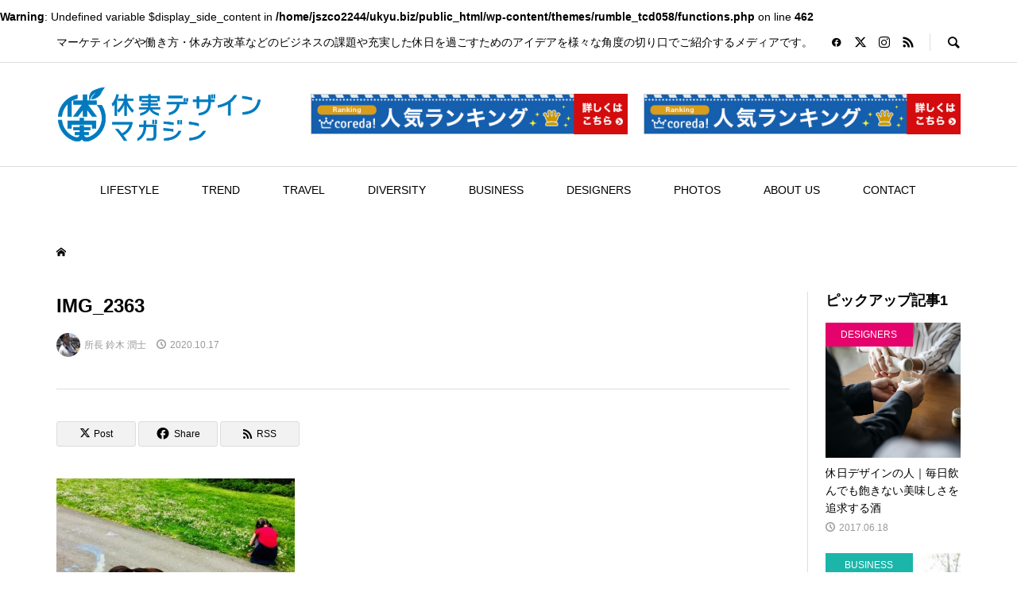

--- FILE ---
content_type: text/html; charset=UTF-8
request_url: http://ukyu.biz/archives/2111/img_2363
body_size: 21096
content:
<br />
<b>Warning</b>:  Undefined variable $display_side_content in <b>/home/jszco2244/ukyu.biz/public_html/wp-content/themes/rumble_tcd058/functions.php</b> on line <b>462</b><br />
<!DOCTYPE html>
<html dir="ltr" lang="ja" prefix="og: https://ogp.me/ns#">
<head prefix="og: http://ogp.me/ns# fb: http://ogp.me/ns/fb#">
<meta charset="UTF-8">
<meta name="description" content="マーケティングや働き方・休み方改革などのビジネスの課題や充実した休日を過ごすためのアイデアを様々な角度の切り口でご紹介するメディアです。">
<meta name="viewport" content="width=device-width">
<meta property="og:type" content="article">
<meta property="og:url" content="http://ukyu.biz/archives/2111/img_2363">
<meta property="og:title" content="IMG_2363 | 休日デザインマガジン">
<meta property="og:description" content="マーケティングや働き方・休み方改革などのビジネスの課題や充実した休日を過ごすためのアイデアを様々な角度の切り口でご紹介するメディアです。">
<meta property="og:site_name" content="休日デザインマガジン">
<meta property="og:image" content="http://ukyu.biz/wp-content/uploads/2017/06/1525647_703885686312132_1247179017_n.png">
<meta property="og:image:secure_url" content="http://ukyu.biz/wp-content/uploads/2017/06/1525647_703885686312132_1247179017_n.png"> 
<meta property="og:image:width" content="770"> 
<meta property="og:image:height" content="415">
<meta name="twitter:card" content="summary">
<meta name="twitter:site" content="@Ukyu_jp">
<meta name="twitter:creator" content="@Ukyu_jp">
<meta name="twitter:title" content="IMG_2363 | 休日デザインマガジン">
<meta property="twitter:description" content="マーケティングや働き方・休み方改革などのビジネスの課題や充実した休日を過ごすためのアイデアを様々な角度の切り口でご紹介するメディアです。">
<meta name="twitter:image:src" content="http://ukyu.biz/wp-content/uploads/2017/06/1525647_703885686312132_1247179017_n-150x150.png">
<title>IMG_2363 | 休日デザインマガジン</title>

		<!-- All in One SEO 4.9.3 - aioseo.com -->
	<meta name="robots" content="max-image-preview:large" />
	<meta name="author" content="所長 鈴木 潤士"/>
	<meta name="msvalidate.01" content="F61944153DE581D2578CF2C5760E82C9" />
	<link rel="canonical" href="http://ukyu.biz/archives/2111/img_2363" />
	<meta name="generator" content="All in One SEO (AIOSEO) 4.9.3" />
		<meta property="og:locale" content="ja_JP" />
		<meta property="og:site_name" content="休日デザインマガジン | マーケティングや働き方・休み方改革などのビジネスの課題や充実した休日を過ごすためのアイデアを様々な角度の切り口でご紹介するメディアです。" />
		<meta property="og:type" content="article" />
		<meta property="og:title" content="IMG_2363 | 休日デザインマガジン" />
		<meta property="og:url" content="http://ukyu.biz/archives/2111/img_2363" />
		<meta property="og:image" content="http://ukyu.biz/wp-content/uploads/2020/08/unnamed2.png" />
		<meta property="og:image:width" content="100" />
		<meta property="og:image:height" content="24" />
		<meta property="article:published_time" content="2020-10-17T06:52:51+09:00" />
		<meta property="article:modified_time" content="2020-10-17T06:52:51+09:00" />
		<meta name="twitter:card" content="summary_large_image" />
		<meta name="twitter:title" content="IMG_2363 | 休日デザインマガジン" />
		<meta name="twitter:image" content="http://ukyu.biz/wp-content/uploads/2020/08/unnamed2.png" />
		<script type="application/ld+json" class="aioseo-schema">
			{"@context":"https:\/\/schema.org","@graph":[{"@type":"BreadcrumbList","@id":"http:\/\/ukyu.biz\/archives\/2111\/img_2363#breadcrumblist","itemListElement":[{"@type":"ListItem","@id":"http:\/\/ukyu.biz#listItem","position":1,"name":"\u5bb6","item":"http:\/\/ukyu.biz","nextItem":{"@type":"ListItem","@id":"http:\/\/ukyu.biz\/archives\/2111\/img_2363#listItem","name":"IMG_2363"}},{"@type":"ListItem","@id":"http:\/\/ukyu.biz\/archives\/2111\/img_2363#listItem","position":2,"name":"IMG_2363","previousItem":{"@type":"ListItem","@id":"http:\/\/ukyu.biz#listItem","name":"\u5bb6"}}]},{"@type":"ItemPage","@id":"http:\/\/ukyu.biz\/archives\/2111\/img_2363#itempage","url":"http:\/\/ukyu.biz\/archives\/2111\/img_2363","name":"IMG_2363 | \u4f11\u65e5\u30c7\u30b6\u30a4\u30f3\u30de\u30ac\u30b8\u30f3","inLanguage":"ja","isPartOf":{"@id":"http:\/\/ukyu.biz\/#website"},"breadcrumb":{"@id":"http:\/\/ukyu.biz\/archives\/2111\/img_2363#breadcrumblist"},"author":{"@id":"http:\/\/ukyu.biz\/archives\/author\/info#author"},"creator":{"@id":"http:\/\/ukyu.biz\/archives\/author\/info#author"},"datePublished":"2020-10-17T15:52:51+09:00","dateModified":"2020-10-17T15:52:51+09:00"},{"@type":"Organization","@id":"http:\/\/ukyu.biz\/#organization","name":"\u4f11\u65e5\u30c7\u30b6\u30a4\u30f3\u30de\u30ac\u30b8\u30f3","description":"\u30de\u30fc\u30b1\u30c6\u30a3\u30f3\u30b0\u3084\u50cd\u304d\u65b9\u30fb\u4f11\u307f\u65b9\u6539\u9769\u306a\u3069\u306e\u30d3\u30b8\u30cd\u30b9\u306e\u8ab2\u984c\u3084\u5145\u5b9f\u3057\u305f\u4f11\u65e5\u3092\u904e\u3054\u3059\u305f\u3081\u306e\u30a2\u30a4\u30c7\u30a2\u3092\u69d8\u3005\u306a\u89d2\u5ea6\u306e\u5207\u308a\u53e3\u3067\u3054\u7d39\u4ecb\u3059\u308b\u30e1\u30c7\u30a3\u30a2\u3067\u3059\u3002","url":"http:\/\/ukyu.biz\/","logo":{"@type":"ImageObject","url":"http:\/\/ukyu.biz\/wp-content\/uploads\/2020\/08\/unnamed2-1.png","@id":"http:\/\/ukyu.biz\/archives\/2111\/img_2363\/#organizationLogo","width":100,"height":24},"image":{"@id":"http:\/\/ukyu.biz\/archives\/2111\/img_2363\/#organizationLogo"}},{"@type":"Person","@id":"http:\/\/ukyu.biz\/archives\/author\/info#author","url":"http:\/\/ukyu.biz\/archives\/author\/info","name":"\u6240\u9577 \u9234\u6728 \u6f64\u58eb","image":{"@type":"ImageObject","@id":"http:\/\/ukyu.biz\/archives\/2111\/img_2363#authorImage","url":"https:\/\/secure.gravatar.com\/avatar\/77fb98db0fe31d990590726614fe0bddfadf5a14d200706b64cceb8cdd7d07f7?s=96&d=mm&r=g","width":96,"height":96,"caption":"\u6240\u9577 \u9234\u6728 \u6f64\u58eb"}},{"@type":"WebSite","@id":"http:\/\/ukyu.biz\/#website","url":"http:\/\/ukyu.biz\/","name":"\u4f11\u65e5\u30c7\u30b6\u30a4\u30f3\u30de\u30ac\u30b8\u30f3","description":"\u30de\u30fc\u30b1\u30c6\u30a3\u30f3\u30b0\u3084\u50cd\u304d\u65b9\u30fb\u4f11\u307f\u65b9\u6539\u9769\u306a\u3069\u306e\u30d3\u30b8\u30cd\u30b9\u306e\u8ab2\u984c\u3084\u5145\u5b9f\u3057\u305f\u4f11\u65e5\u3092\u904e\u3054\u3059\u305f\u3081\u306e\u30a2\u30a4\u30c7\u30a2\u3092\u69d8\u3005\u306a\u89d2\u5ea6\u306e\u5207\u308a\u53e3\u3067\u3054\u7d39\u4ecb\u3059\u308b\u30e1\u30c7\u30a3\u30a2\u3067\u3059\u3002","inLanguage":"ja","publisher":{"@id":"http:\/\/ukyu.biz\/#organization"}}]}
		</script>
		<!-- All in One SEO -->

<link rel='dns-prefetch' href='//webfonts.xserver.jp' />
<link rel="alternate" type="application/rss+xml" title="休日デザインマガジン &raquo; IMG_2363 のコメントのフィード" href="http://ukyu.biz/archives/2111/img_2363/feed" />
<link rel="alternate" title="oEmbed (JSON)" type="application/json+oembed" href="http://ukyu.biz/wp-json/oembed/1.0/embed?url=http%3A%2F%2Fukyu.biz%2Farchives%2F2111%2Fimg_2363" />
<link rel="alternate" title="oEmbed (XML)" type="text/xml+oembed" href="http://ukyu.biz/wp-json/oembed/1.0/embed?url=http%3A%2F%2Fukyu.biz%2Farchives%2F2111%2Fimg_2363&#038;format=xml" />
<!-- This site uses the Google Analytics by MonsterInsights plugin v7.10.3 - Using Analytics tracking - https://www.monsterinsights.com/ -->
<script type="text/javascript" data-cfasync="false">
	var mi_version         = '7.10.3';
	var mi_track_user      = true;
	var mi_no_track_reason = '';
	
	var disableStr = 'ga-disable-UA-69511426-1';

	/* Function to detect opted out users */
	function __gaTrackerIsOptedOut() {
		return document.cookie.indexOf(disableStr + '=true') > -1;
	}

	/* Disable tracking if the opt-out cookie exists. */
	if ( __gaTrackerIsOptedOut() ) {
		window[disableStr] = true;
	}

	/* Opt-out function */
	function __gaTrackerOptout() {
	  document.cookie = disableStr + '=true; expires=Thu, 31 Dec 2099 23:59:59 UTC; path=/';
	  window[disableStr] = true;
	}
	
	if ( mi_track_user ) {
		(function(i,s,o,g,r,a,m){i['GoogleAnalyticsObject']=r;i[r]=i[r]||function(){
			(i[r].q=i[r].q||[]).push(arguments)},i[r].l=1*new Date();a=s.createElement(o),
			m=s.getElementsByTagName(o)[0];a.async=1;a.src=g;m.parentNode.insertBefore(a,m)
		})(window,document,'script','//www.google-analytics.com/analytics.js','__gaTracker');

		__gaTracker('create', 'UA-69511426-1', 'auto');
		__gaTracker('set', 'forceSSL', true);
		__gaTracker('require', 'displayfeatures');
		__gaTracker('send','pageview');
	} else {
		console.log( "" );
		(function() {
			/* https://developers.google.com/analytics/devguides/collection/analyticsjs/ */
			var noopfn = function() {
				return null;
			};
			var noopnullfn = function() {
				return null;
			};
			var Tracker = function() {
				return null;
			};
			var p = Tracker.prototype;
			p.get = noopfn;
			p.set = noopfn;
			p.send = noopfn;
			var __gaTracker = function() {
				var len = arguments.length;
				if ( len === 0 ) {
					return;
				}
				var f = arguments[len-1];
				if ( typeof f !== 'object' || f === null || typeof f.hitCallback !== 'function' ) {
					console.log( 'Not running function __gaTracker(' + arguments[0] + " ....) because you are not being tracked. " + mi_no_track_reason );
					return;
				}
				try {
					f.hitCallback();
				} catch (ex) {

				}
			};
			__gaTracker.create = function() {
				return new Tracker();
			};
			__gaTracker.getByName = noopnullfn;
			__gaTracker.getAll = function() {
				return [];
			};
			__gaTracker.remove = noopfn;
			window['__gaTracker'] = __gaTracker;
					})();
		}
</script>
<!-- / Google Analytics by MonsterInsights -->
<style id='wp-img-auto-sizes-contain-inline-css' type='text/css'>
img:is([sizes=auto i],[sizes^="auto," i]){contain-intrinsic-size:3000px 1500px}
/*# sourceURL=wp-img-auto-sizes-contain-inline-css */
</style>
<style id='wp-block-library-inline-css' type='text/css'>
:root{--wp-block-synced-color:#7a00df;--wp-block-synced-color--rgb:122,0,223;--wp-bound-block-color:var(--wp-block-synced-color);--wp-editor-canvas-background:#ddd;--wp-admin-theme-color:#007cba;--wp-admin-theme-color--rgb:0,124,186;--wp-admin-theme-color-darker-10:#006ba1;--wp-admin-theme-color-darker-10--rgb:0,107,160.5;--wp-admin-theme-color-darker-20:#005a87;--wp-admin-theme-color-darker-20--rgb:0,90,135;--wp-admin-border-width-focus:2px}@media (min-resolution:192dpi){:root{--wp-admin-border-width-focus:1.5px}}.wp-element-button{cursor:pointer}:root .has-very-light-gray-background-color{background-color:#eee}:root .has-very-dark-gray-background-color{background-color:#313131}:root .has-very-light-gray-color{color:#eee}:root .has-very-dark-gray-color{color:#313131}:root .has-vivid-green-cyan-to-vivid-cyan-blue-gradient-background{background:linear-gradient(135deg,#00d084,#0693e3)}:root .has-purple-crush-gradient-background{background:linear-gradient(135deg,#34e2e4,#4721fb 50%,#ab1dfe)}:root .has-hazy-dawn-gradient-background{background:linear-gradient(135deg,#faaca8,#dad0ec)}:root .has-subdued-olive-gradient-background{background:linear-gradient(135deg,#fafae1,#67a671)}:root .has-atomic-cream-gradient-background{background:linear-gradient(135deg,#fdd79a,#004a59)}:root .has-nightshade-gradient-background{background:linear-gradient(135deg,#330968,#31cdcf)}:root .has-midnight-gradient-background{background:linear-gradient(135deg,#020381,#2874fc)}:root{--wp--preset--font-size--normal:16px;--wp--preset--font-size--huge:42px}.has-regular-font-size{font-size:1em}.has-larger-font-size{font-size:2.625em}.has-normal-font-size{font-size:var(--wp--preset--font-size--normal)}.has-huge-font-size{font-size:var(--wp--preset--font-size--huge)}.has-text-align-center{text-align:center}.has-text-align-left{text-align:left}.has-text-align-right{text-align:right}.has-fit-text{white-space:nowrap!important}#end-resizable-editor-section{display:none}.aligncenter{clear:both}.items-justified-left{justify-content:flex-start}.items-justified-center{justify-content:center}.items-justified-right{justify-content:flex-end}.items-justified-space-between{justify-content:space-between}.screen-reader-text{border:0;clip-path:inset(50%);height:1px;margin:-1px;overflow:hidden;padding:0;position:absolute;width:1px;word-wrap:normal!important}.screen-reader-text:focus{background-color:#ddd;clip-path:none;color:#444;display:block;font-size:1em;height:auto;left:5px;line-height:normal;padding:15px 23px 14px;text-decoration:none;top:5px;width:auto;z-index:100000}html :where(.has-border-color){border-style:solid}html :where([style*=border-top-color]){border-top-style:solid}html :where([style*=border-right-color]){border-right-style:solid}html :where([style*=border-bottom-color]){border-bottom-style:solid}html :where([style*=border-left-color]){border-left-style:solid}html :where([style*=border-width]){border-style:solid}html :where([style*=border-top-width]){border-top-style:solid}html :where([style*=border-right-width]){border-right-style:solid}html :where([style*=border-bottom-width]){border-bottom-style:solid}html :where([style*=border-left-width]){border-left-style:solid}html :where(img[class*=wp-image-]){height:auto;max-width:100%}:where(figure){margin:0 0 1em}html :where(.is-position-sticky){--wp-admin--admin-bar--position-offset:var(--wp-admin--admin-bar--height,0px)}@media screen and (max-width:600px){html :where(.is-position-sticky){--wp-admin--admin-bar--position-offset:0px}}

/*# sourceURL=wp-block-library-inline-css */
</style><style id='global-styles-inline-css' type='text/css'>
:root{--wp--preset--aspect-ratio--square: 1;--wp--preset--aspect-ratio--4-3: 4/3;--wp--preset--aspect-ratio--3-4: 3/4;--wp--preset--aspect-ratio--3-2: 3/2;--wp--preset--aspect-ratio--2-3: 2/3;--wp--preset--aspect-ratio--16-9: 16/9;--wp--preset--aspect-ratio--9-16: 9/16;--wp--preset--color--black: #000000;--wp--preset--color--cyan-bluish-gray: #abb8c3;--wp--preset--color--white: #ffffff;--wp--preset--color--pale-pink: #f78da7;--wp--preset--color--vivid-red: #cf2e2e;--wp--preset--color--luminous-vivid-orange: #ff6900;--wp--preset--color--luminous-vivid-amber: #fcb900;--wp--preset--color--light-green-cyan: #7bdcb5;--wp--preset--color--vivid-green-cyan: #00d084;--wp--preset--color--pale-cyan-blue: #8ed1fc;--wp--preset--color--vivid-cyan-blue: #0693e3;--wp--preset--color--vivid-purple: #9b51e0;--wp--preset--gradient--vivid-cyan-blue-to-vivid-purple: linear-gradient(135deg,rgb(6,147,227) 0%,rgb(155,81,224) 100%);--wp--preset--gradient--light-green-cyan-to-vivid-green-cyan: linear-gradient(135deg,rgb(122,220,180) 0%,rgb(0,208,130) 100%);--wp--preset--gradient--luminous-vivid-amber-to-luminous-vivid-orange: linear-gradient(135deg,rgb(252,185,0) 0%,rgb(255,105,0) 100%);--wp--preset--gradient--luminous-vivid-orange-to-vivid-red: linear-gradient(135deg,rgb(255,105,0) 0%,rgb(207,46,46) 100%);--wp--preset--gradient--very-light-gray-to-cyan-bluish-gray: linear-gradient(135deg,rgb(238,238,238) 0%,rgb(169,184,195) 100%);--wp--preset--gradient--cool-to-warm-spectrum: linear-gradient(135deg,rgb(74,234,220) 0%,rgb(151,120,209) 20%,rgb(207,42,186) 40%,rgb(238,44,130) 60%,rgb(251,105,98) 80%,rgb(254,248,76) 100%);--wp--preset--gradient--blush-light-purple: linear-gradient(135deg,rgb(255,206,236) 0%,rgb(152,150,240) 100%);--wp--preset--gradient--blush-bordeaux: linear-gradient(135deg,rgb(254,205,165) 0%,rgb(254,45,45) 50%,rgb(107,0,62) 100%);--wp--preset--gradient--luminous-dusk: linear-gradient(135deg,rgb(255,203,112) 0%,rgb(199,81,192) 50%,rgb(65,88,208) 100%);--wp--preset--gradient--pale-ocean: linear-gradient(135deg,rgb(255,245,203) 0%,rgb(182,227,212) 50%,rgb(51,167,181) 100%);--wp--preset--gradient--electric-grass: linear-gradient(135deg,rgb(202,248,128) 0%,rgb(113,206,126) 100%);--wp--preset--gradient--midnight: linear-gradient(135deg,rgb(2,3,129) 0%,rgb(40,116,252) 100%);--wp--preset--font-size--small: 13px;--wp--preset--font-size--medium: 20px;--wp--preset--font-size--large: 36px;--wp--preset--font-size--x-large: 42px;--wp--preset--spacing--20: 0.44rem;--wp--preset--spacing--30: 0.67rem;--wp--preset--spacing--40: 1rem;--wp--preset--spacing--50: 1.5rem;--wp--preset--spacing--60: 2.25rem;--wp--preset--spacing--70: 3.38rem;--wp--preset--spacing--80: 5.06rem;--wp--preset--shadow--natural: 6px 6px 9px rgba(0, 0, 0, 0.2);--wp--preset--shadow--deep: 12px 12px 50px rgba(0, 0, 0, 0.4);--wp--preset--shadow--sharp: 6px 6px 0px rgba(0, 0, 0, 0.2);--wp--preset--shadow--outlined: 6px 6px 0px -3px rgb(255, 255, 255), 6px 6px rgb(0, 0, 0);--wp--preset--shadow--crisp: 6px 6px 0px rgb(0, 0, 0);}:where(.is-layout-flex){gap: 0.5em;}:where(.is-layout-grid){gap: 0.5em;}body .is-layout-flex{display: flex;}.is-layout-flex{flex-wrap: wrap;align-items: center;}.is-layout-flex > :is(*, div){margin: 0;}body .is-layout-grid{display: grid;}.is-layout-grid > :is(*, div){margin: 0;}:where(.wp-block-columns.is-layout-flex){gap: 2em;}:where(.wp-block-columns.is-layout-grid){gap: 2em;}:where(.wp-block-post-template.is-layout-flex){gap: 1.25em;}:where(.wp-block-post-template.is-layout-grid){gap: 1.25em;}.has-black-color{color: var(--wp--preset--color--black) !important;}.has-cyan-bluish-gray-color{color: var(--wp--preset--color--cyan-bluish-gray) !important;}.has-white-color{color: var(--wp--preset--color--white) !important;}.has-pale-pink-color{color: var(--wp--preset--color--pale-pink) !important;}.has-vivid-red-color{color: var(--wp--preset--color--vivid-red) !important;}.has-luminous-vivid-orange-color{color: var(--wp--preset--color--luminous-vivid-orange) !important;}.has-luminous-vivid-amber-color{color: var(--wp--preset--color--luminous-vivid-amber) !important;}.has-light-green-cyan-color{color: var(--wp--preset--color--light-green-cyan) !important;}.has-vivid-green-cyan-color{color: var(--wp--preset--color--vivid-green-cyan) !important;}.has-pale-cyan-blue-color{color: var(--wp--preset--color--pale-cyan-blue) !important;}.has-vivid-cyan-blue-color{color: var(--wp--preset--color--vivid-cyan-blue) !important;}.has-vivid-purple-color{color: var(--wp--preset--color--vivid-purple) !important;}.has-black-background-color{background-color: var(--wp--preset--color--black) !important;}.has-cyan-bluish-gray-background-color{background-color: var(--wp--preset--color--cyan-bluish-gray) !important;}.has-white-background-color{background-color: var(--wp--preset--color--white) !important;}.has-pale-pink-background-color{background-color: var(--wp--preset--color--pale-pink) !important;}.has-vivid-red-background-color{background-color: var(--wp--preset--color--vivid-red) !important;}.has-luminous-vivid-orange-background-color{background-color: var(--wp--preset--color--luminous-vivid-orange) !important;}.has-luminous-vivid-amber-background-color{background-color: var(--wp--preset--color--luminous-vivid-amber) !important;}.has-light-green-cyan-background-color{background-color: var(--wp--preset--color--light-green-cyan) !important;}.has-vivid-green-cyan-background-color{background-color: var(--wp--preset--color--vivid-green-cyan) !important;}.has-pale-cyan-blue-background-color{background-color: var(--wp--preset--color--pale-cyan-blue) !important;}.has-vivid-cyan-blue-background-color{background-color: var(--wp--preset--color--vivid-cyan-blue) !important;}.has-vivid-purple-background-color{background-color: var(--wp--preset--color--vivid-purple) !important;}.has-black-border-color{border-color: var(--wp--preset--color--black) !important;}.has-cyan-bluish-gray-border-color{border-color: var(--wp--preset--color--cyan-bluish-gray) !important;}.has-white-border-color{border-color: var(--wp--preset--color--white) !important;}.has-pale-pink-border-color{border-color: var(--wp--preset--color--pale-pink) !important;}.has-vivid-red-border-color{border-color: var(--wp--preset--color--vivid-red) !important;}.has-luminous-vivid-orange-border-color{border-color: var(--wp--preset--color--luminous-vivid-orange) !important;}.has-luminous-vivid-amber-border-color{border-color: var(--wp--preset--color--luminous-vivid-amber) !important;}.has-light-green-cyan-border-color{border-color: var(--wp--preset--color--light-green-cyan) !important;}.has-vivid-green-cyan-border-color{border-color: var(--wp--preset--color--vivid-green-cyan) !important;}.has-pale-cyan-blue-border-color{border-color: var(--wp--preset--color--pale-cyan-blue) !important;}.has-vivid-cyan-blue-border-color{border-color: var(--wp--preset--color--vivid-cyan-blue) !important;}.has-vivid-purple-border-color{border-color: var(--wp--preset--color--vivid-purple) !important;}.has-vivid-cyan-blue-to-vivid-purple-gradient-background{background: var(--wp--preset--gradient--vivid-cyan-blue-to-vivid-purple) !important;}.has-light-green-cyan-to-vivid-green-cyan-gradient-background{background: var(--wp--preset--gradient--light-green-cyan-to-vivid-green-cyan) !important;}.has-luminous-vivid-amber-to-luminous-vivid-orange-gradient-background{background: var(--wp--preset--gradient--luminous-vivid-amber-to-luminous-vivid-orange) !important;}.has-luminous-vivid-orange-to-vivid-red-gradient-background{background: var(--wp--preset--gradient--luminous-vivid-orange-to-vivid-red) !important;}.has-very-light-gray-to-cyan-bluish-gray-gradient-background{background: var(--wp--preset--gradient--very-light-gray-to-cyan-bluish-gray) !important;}.has-cool-to-warm-spectrum-gradient-background{background: var(--wp--preset--gradient--cool-to-warm-spectrum) !important;}.has-blush-light-purple-gradient-background{background: var(--wp--preset--gradient--blush-light-purple) !important;}.has-blush-bordeaux-gradient-background{background: var(--wp--preset--gradient--blush-bordeaux) !important;}.has-luminous-dusk-gradient-background{background: var(--wp--preset--gradient--luminous-dusk) !important;}.has-pale-ocean-gradient-background{background: var(--wp--preset--gradient--pale-ocean) !important;}.has-electric-grass-gradient-background{background: var(--wp--preset--gradient--electric-grass) !important;}.has-midnight-gradient-background{background: var(--wp--preset--gradient--midnight) !important;}.has-small-font-size{font-size: var(--wp--preset--font-size--small) !important;}.has-medium-font-size{font-size: var(--wp--preset--font-size--medium) !important;}.has-large-font-size{font-size: var(--wp--preset--font-size--large) !important;}.has-x-large-font-size{font-size: var(--wp--preset--font-size--x-large) !important;}
/*# sourceURL=global-styles-inline-css */
</style>

<style id='classic-theme-styles-inline-css' type='text/css'>
/*! This file is auto-generated */
.wp-block-button__link{color:#fff;background-color:#32373c;border-radius:9999px;box-shadow:none;text-decoration:none;padding:calc(.667em + 2px) calc(1.333em + 2px);font-size:1.125em}.wp-block-file__button{background:#32373c;color:#fff;text-decoration:none}
/*# sourceURL=/wp-includes/css/classic-themes.min.css */
</style>
<link rel='stylesheet' id='contact-form-7-css' href='http://ukyu.biz/wp-content/plugins/contact-form-7/includes/css/styles.css?ver=5.1.9' type='text/css' media='all' />
<link rel='stylesheet' id='sns-button-css' href='http://ukyu.biz/wp-content/themes/rumble_tcd058/css/sns-button.css?ver=1.9' type='text/css' media='all' />
<link rel='stylesheet' id='rumble-style-css' href='http://ukyu.biz/wp-content/themes/rumble_tcd058/style.css?ver=1.9' type='text/css' media='all' />
<link rel='stylesheet' id='rumble-slick-css' href='http://ukyu.biz/wp-content/themes/rumble_tcd058/css/slick.min.css?ver=6.9' type='text/css' media='all' />
<link rel='stylesheet' id='rumble-responsive-css' href='http://ukyu.biz/wp-content/themes/rumble_tcd058/responsive.css?ver=1.9' type='text/css' media='all' />
<script type="text/javascript" src="http://ukyu.biz/wp-includes/js/jquery/jquery.min.js?ver=3.7.1" id="jquery-core-js"></script>
<script type="text/javascript" src="http://ukyu.biz/wp-includes/js/jquery/jquery-migrate.min.js?ver=3.4.1" id="jquery-migrate-js"></script>
<script type="text/javascript" src="//webfonts.xserver.jp/js/xserverv3.js?fadein=0&amp;ver=2.0.7" id="typesquare_std-js"></script>
<script type="text/javascript" id="monsterinsights-frontend-script-js-extra">
/* <![CDATA[ */
var monsterinsights_frontend = {"js_events_tracking":"true","download_extensions":"doc,pdf,ppt,zip,xls,docx,pptx,xlsx","inbound_paths":"[{\"path\":\"\\/go\\/\",\"label\":\"affiliate\"},{\"path\":\"\\/recommend\\/\",\"label\":\"affiliate\"}]","home_url":"http://ukyu.biz","hash_tracking":"false"};
//# sourceURL=monsterinsights-frontend-script-js-extra
/* ]]> */
</script>
<script type="text/javascript" src="http://ukyu.biz/wp-content/plugins/google-analytics-for-wordpress/assets/js/frontend.min.js?ver=7.10.3" id="monsterinsights-frontend-script-js"></script>
<link rel="https://api.w.org/" href="http://ukyu.biz/wp-json/" /><link rel="alternate" title="JSON" type="application/json" href="http://ukyu.biz/wp-json/wp/v2/media/2117" /><link rel="EditURI" type="application/rsd+xml" title="RSD" href="http://ukyu.biz/xmlrpc.php?rsd" />
<meta name="generator" content="WordPress 6.9" />
<link rel='shortlink' href='http://ukyu.biz/?p=2117' />
<meta name="generator" content="os-diagnosis-generator" />
<meta name="osdg-id" content="free" />
<link rel="shortcut icon" href="http://ukyu.biz/wp-content/uploads/2017/06/1525647_703885686312132_1247179017_n-1.png">
<style>
.p-tabbar__item.is-active, .p-tabbar__item.is-active a, .p-index-carousel .slick-arrow:hover { color: #1e73be; }
.p-copyright, .p-tabbar, .p-headline, .p-cb__item-archive-link__button, .p-page-links a:hover, .p-page-links > span, .p-pager__item a:hover, .p-pager__item .current, .p-entry__next-page__link:hover, .p-widget .searchform::after, .p-widget-search .p-widget-search__submit, .p-widget-list__item-rank, .c-comment__form-submit:hover, c-comment__password-protected, .slick-arrow, .c-pw__btn--register, .c-pw__btn { background-color: #1e73be; }
.p-page-links a:hover, .p-page-links > span, .p-pager__item a:hover, .p-pager__item .current, .p-author-archive .p-headline, .p-cb__item-header { border-color: #1e73be; }
.c-comment__tab-item.is-active a, .c-comment__tab-item a:hover, .c-comment__tab-item.is-active p { background-color: rgba(30, 115, 190, 0.7); }
.c-comment__tab-item.is-active a:after, .c-comment__tab-item.is-active p:after { border-top-color: rgba(30, 115, 190, 0.7); }
.p-author__box, .p-entry-news__header, .p-page-links a, .p-pager__item a, .p-pager__item span { background-color: #d19d04; }
.p-entry__body a, .custom-html-widget a { color: #1e73be; }
.p-megamenu__bg, .p-global-nav .sub-menu, .p-megamenu__bg .p-float-native-ad-label__small { background-color: #000000; }
.p-megamenu a, .p-global-nav .sub-menu a { color: #ffffff !important; }
.p-megamenu a:hover, .p-megamenu li.is-active > a, .p-global-nav .sub-menu a:hover, .p-global-nav .sub-menu .current-menu-item > a { background-color: #999999; color: #ffffff !important; }
.p-megamenu > ul, .p-global-nav > li.menu-item-has-children > .sub-menu { border-color: #999999; }
.p-native-ad-label, .p-float-native-ad-label, .p-float-native-ad-label__small, .p-article__native-ad-label { background-color: #999999; color: #ffffff; font-size: 11px; }
.cat-item-1 > a, .cat-item-1 .toggle-children, .p-global-nav > li.menu-term-id-1:hover > a, .p-global-nav > li.menu-term-id-1.current-menu-item > a { color: #ced140; }
.p-megamenu-term-id-1 a:hover, .p-megamenu-term-id-1 .p-megamenu__current a, .p-megamenu-term-id-1 li.is-active > a, .p-global-nav li.menu-term-id-1 > .sub-menu > li > a:hover, .p-global-nav li.menu-term-id-1 > .sub-menu > .current-menu-item > a { background-color: #ced140; }
.p-category-item--1 { background-color: #ced140 !important; }
.p-megamenu-term-id-1 > ul, .p-global-nav > li.menu-term-id-1 > .sub-menu { border-color: #ced140; }
.cat-item-25 > a, .cat-item-25 .toggle-children, .p-global-nav > li.menu-term-id-25:hover > a, .p-global-nav > li.menu-term-id-25.current-menu-item > a { color: #249fcc; }
.p-megamenu-term-id-25 a:hover, .p-megamenu-term-id-25 .p-megamenu__current a, .p-megamenu-term-id-25 li.is-active > a, .p-global-nav li.menu-term-id-25 > .sub-menu > li > a:hover, .p-global-nav li.menu-term-id-25 > .sub-menu > .current-menu-item > a { background-color: #249fcc; }
.p-category-item--25 { background-color: #249fcc !important; }
.p-megamenu-term-id-25 > ul, .p-global-nav > li.menu-term-id-25 > .sub-menu { border-color: #249fcc; }
.cat-item-26 > a, .cat-item-26 .toggle-children, .p-global-nav > li.menu-term-id-26:hover > a, .p-global-nav > li.menu-term-id-26.current-menu-item > a { color: #c6c30d; }
.p-megamenu-term-id-26 a:hover, .p-megamenu-term-id-26 .p-megamenu__current a, .p-megamenu-term-id-26 li.is-active > a, .p-global-nav li.menu-term-id-26 > .sub-menu > li > a:hover, .p-global-nav li.menu-term-id-26 > .sub-menu > .current-menu-item > a { background-color: #c6c30d; }
.p-category-item--26 { background-color: #c6c30d !important; }
.p-megamenu-term-id-26 > ul, .p-global-nav > li.menu-term-id-26 > .sub-menu { border-color: #c6c30d; }
.cat-item-29 > a, .cat-item-29 .toggle-children, .p-global-nav > li.menu-term-id-29:hover > a, .p-global-nav > li.menu-term-id-29.current-menu-item > a { color: #e5026c; }
.p-megamenu-term-id-29 a:hover, .p-megamenu-term-id-29 .p-megamenu__current a, .p-megamenu-term-id-29 li.is-active > a, .p-global-nav li.menu-term-id-29 > .sub-menu > li > a:hover, .p-global-nav li.menu-term-id-29 > .sub-menu > .current-menu-item > a { background-color: #e5026c; }
.p-category-item--29 { background-color: #e5026c !important; }
.p-megamenu-term-id-29 > ul, .p-global-nav > li.menu-term-id-29 > .sub-menu { border-color: #e5026c; }
.cat-item-32 > a, .cat-item-32 .toggle-children, .p-global-nav > li.menu-term-id-32:hover > a, .p-global-nav > li.menu-term-id-32.current-menu-item > a { color: #249953; }
.p-megamenu-term-id-32 a:hover, .p-megamenu-term-id-32 .p-megamenu__current a, .p-megamenu-term-id-32 li.is-active > a, .p-global-nav li.menu-term-id-32 > .sub-menu > li > a:hover, .p-global-nav li.menu-term-id-32 > .sub-menu > .current-menu-item > a { background-color: #249953; }
.p-category-item--32 { background-color: #249953 !important; }
.p-megamenu-term-id-32 > ul, .p-global-nav > li.menu-term-id-32 > .sub-menu { border-color: #249953; }
.cat-item-33 > a, .cat-item-33 .toggle-children, .p-global-nav > li.menu-term-id-33:hover > a, .p-global-nav > li.menu-term-id-33.current-menu-item > a { color: #e01a35; }
.p-megamenu-term-id-33 a:hover, .p-megamenu-term-id-33 .p-megamenu__current a, .p-megamenu-term-id-33 li.is-active > a, .p-global-nav li.menu-term-id-33 > .sub-menu > li > a:hover, .p-global-nav li.menu-term-id-33 > .sub-menu > .current-menu-item > a { background-color: #e01a35; }
.p-category-item--33 { background-color: #e01a35 !important; }
.p-megamenu-term-id-33 > ul, .p-global-nav > li.menu-term-id-33 > .sub-menu { border-color: #e01a35; }
.cat-item-34 > a, .cat-item-34 .toggle-children, .p-global-nav > li.menu-term-id-34:hover > a, .p-global-nav > li.menu-term-id-34.current-menu-item > a { color: #eeee22; }
.p-megamenu-term-id-34 a:hover, .p-megamenu-term-id-34 .p-megamenu__current a, .p-megamenu-term-id-34 li.is-active > a, .p-global-nav li.menu-term-id-34 > .sub-menu > li > a:hover, .p-global-nav li.menu-term-id-34 > .sub-menu > .current-menu-item > a { background-color: #eeee22; }
.p-category-item--34 { background-color: #eeee22 !important; }
.p-megamenu-term-id-34 > ul, .p-global-nav > li.menu-term-id-34 > .sub-menu { border-color: #eeee22; }
.cat-item-160 > a, .cat-item-160 .toggle-children, .p-global-nav > li.menu-term-id-160:hover > a, .p-global-nav > li.menu-term-id-160.current-menu-item > a { color: #1cb5aa; }
.p-megamenu-term-id-160 a:hover, .p-megamenu-term-id-160 .p-megamenu__current a, .p-megamenu-term-id-160 li.is-active > a, .p-global-nav li.menu-term-id-160 > .sub-menu > li > a:hover, .p-global-nav li.menu-term-id-160 > .sub-menu > .current-menu-item > a { background-color: #1cb5aa; }
.p-category-item--160 { background-color: #1cb5aa !important; }
.p-megamenu-term-id-160 > ul, .p-global-nav > li.menu-term-id-160 > .sub-menu { border-color: #1cb5aa; }
.cat-item-222 > a, .cat-item-222 .toggle-children, .p-global-nav > li.menu-term-id-222:hover > a, .p-global-nav > li.menu-term-id-222.current-menu-item > a { color: #1ebc78; }
.p-megamenu-term-id-222 a:hover, .p-megamenu-term-id-222 .p-megamenu__current a, .p-megamenu-term-id-222 li.is-active > a, .p-global-nav li.menu-term-id-222 > .sub-menu > li > a:hover, .p-global-nav li.menu-term-id-222 > .sub-menu > .current-menu-item > a { background-color: #1ebc78; }
.p-category-item--222 { background-color: #1ebc78 !important; }
.p-megamenu-term-id-222 > ul, .p-global-nav > li.menu-term-id-222 > .sub-menu { border-color: #1ebc78; }
.cat-item-224 > a, .cat-item-224 .toggle-children, .p-global-nav > li.menu-term-id-224:hover > a, .p-global-nav > li.menu-term-id-224.current-menu-item > a { color: #dd9933; }
.p-megamenu-term-id-224 a:hover, .p-megamenu-term-id-224 .p-megamenu__current a, .p-megamenu-term-id-224 li.is-active > a, .p-global-nav li.menu-term-id-224 > .sub-menu > li > a:hover, .p-global-nav li.menu-term-id-224 > .sub-menu > .current-menu-item > a { background-color: #dd9933; }
.p-category-item--224 { background-color: #dd9933 !important; }
.p-megamenu-term-id-224 > ul, .p-global-nav > li.menu-term-id-224 > .sub-menu { border-color: #dd9933; }
.cat-item-225 > a, .cat-item-225 .toggle-children, .p-global-nav > li.menu-term-id-225:hover > a, .p-global-nav > li.menu-term-id-225.current-menu-item > a { color: #4da8dd; }
.p-megamenu-term-id-225 a:hover, .p-megamenu-term-id-225 .p-megamenu__current a, .p-megamenu-term-id-225 li.is-active > a, .p-global-nav li.menu-term-id-225 > .sub-menu > li > a:hover, .p-global-nav li.menu-term-id-225 > .sub-menu > .current-menu-item > a { background-color: #4da8dd; }
.p-category-item--225 { background-color: #4da8dd !important; }
.p-megamenu-term-id-225 > ul, .p-global-nav > li.menu-term-id-225 > .sub-menu { border-color: #4da8dd; }
.cat-item-226 > a, .cat-item-226 .toggle-children, .p-global-nav > li.menu-term-id-226:hover > a, .p-global-nav > li.menu-term-id-226.current-menu-item > a { color: #dd3333; }
.p-megamenu-term-id-226 a:hover, .p-megamenu-term-id-226 .p-megamenu__current a, .p-megamenu-term-id-226 li.is-active > a, .p-global-nav li.menu-term-id-226 > .sub-menu > li > a:hover, .p-global-nav li.menu-term-id-226 > .sub-menu > .current-menu-item > a { background-color: #dd3333; }
.p-category-item--226 { background-color: #dd3333 !important; }
.p-megamenu-term-id-226 > ul, .p-global-nav > li.menu-term-id-226 > .sub-menu { border-color: #dd3333; }
.cat-item-227 > a, .cat-item-227 .toggle-children, .p-global-nav > li.menu-term-id-227:hover > a, .p-global-nav > li.menu-term-id-227.current-menu-item > a { color: #f7f7f7; }
.p-megamenu-term-id-227 a:hover, .p-megamenu-term-id-227 .p-megamenu__current a, .p-megamenu-term-id-227 li.is-active > a, .p-global-nav li.menu-term-id-227 > .sub-menu > li > a:hover, .p-global-nav li.menu-term-id-227 > .sub-menu > .current-menu-item > a { background-color: #f7f7f7; }
.p-category-item--227 { background-color: #f7f7f7 !important; }
.p-megamenu-term-id-227 > ul, .p-global-nav > li.menu-term-id-227 > .sub-menu { border-color: #f7f7f7; }
.cat-item-228 > a, .cat-item-228 .toggle-children, .p-global-nav > li.menu-term-id-228:hover > a, .p-global-nav > li.menu-term-id-228.current-menu-item > a { color: #24e5df; }
.p-megamenu-term-id-228 a:hover, .p-megamenu-term-id-228 .p-megamenu__current a, .p-megamenu-term-id-228 li.is-active > a, .p-global-nav li.menu-term-id-228 > .sub-menu > li > a:hover, .p-global-nav li.menu-term-id-228 > .sub-menu > .current-menu-item > a { background-color: #24e5df; }
.p-category-item--228 { background-color: #24e5df !important; }
.p-megamenu-term-id-228 > ul, .p-global-nav > li.menu-term-id-228 > .sub-menu { border-color: #24e5df; }
.cat-item-229 > a, .cat-item-229 .toggle-children, .p-global-nav > li.menu-term-id-229:hover > a, .p-global-nav > li.menu-term-id-229.current-menu-item > a { color: #0163ad; }
.p-megamenu-term-id-229 a:hover, .p-megamenu-term-id-229 .p-megamenu__current a, .p-megamenu-term-id-229 li.is-active > a, .p-global-nav li.menu-term-id-229 > .sub-menu > li > a:hover, .p-global-nav li.menu-term-id-229 > .sub-menu > .current-menu-item > a { background-color: #0163ad; }
.p-category-item--229 { background-color: #0163ad !important; }
.p-megamenu-term-id-229 > ul, .p-global-nav > li.menu-term-id-229 > .sub-menu { border-color: #0163ad; }
body { font-family: "Segoe UI", Verdana, "游ゴシック", YuGothic, "Hiragino Kaku Gothic ProN", Meiryo, sans-serif; }
.p-logo, .p-entry__title, .p-headline, .p-page-header__title, .p-index-slider__item-catch, .p-widget__title, .p-cb__item-headline {
font-family: "Segoe UI", Verdana, "游ゴシック", YuGothic, "Hiragino Kaku Gothic ProN", Meiryo, sans-serif;
}
.c-load--type1 { border: 3px solid rgba(153, 153, 153, 0.2); border-top-color: #1e73be; }
.p-hover-effect--type1:hover img { -webkit-transform: scale(1.2) rotate(2deg); transform: scale(1.2) rotate(2deg); }
.p-hover-effect--type2 img { margin-left: -8px; }
.p-hover-effect--type2:hover img { margin-left: 8px; }
.p-hover-effect--type2:hover .p-hover-effect__image { background: #000000; }
.p-hover-effect--type2:hover img { opacity: 0.5 }
.p-hover-effect--type3:hover .p-hover-effect__image { background: #000000; }
.p-hover-effect--type3:hover img { opacity: 0.5; }
.p-entry__title { font-size: 24px; }
.p-entry__title, .p-article__title { color: #000000 }
.p-entry__body { font-size: 14px; }
.p-entry__body, .p-author__desc, .p-blog-archive__item-excerpt { color: #000000; }
.p-entry-news__title { font-size: 24px; }
.p-entry-news__title, .p-article-news__title { color: #000000 }
.p-entry-news__body { color: #666666; font-size: 16px; }
body.l-header__fix .is-header-fixed .l-header__bar { background: rgba(255, 255, 255, 0.8); }
.l-header a, .p-global-nav > li > a { color: #000000; }
.p-logo__header--text a { font-size: 32px; }
.p-logo__footer--text a { font-size: 32px; }
@media only screen and (max-width: 991px) {
	.l-header__bar--mobile { background-color: rgba(255, 255, 255, 0.8); }
	.p-logo__header--mobile.p-logo__header--text a { font-size: 24px; }
	.p-global-nav { background-color: rgba(0,0,0, 0.8); }
	.p-global-nav a, .p-global-nav .sub-menu a, .p-global-nav .menu-item-has-children > a > span::before { color: #ffffff !important; }
	.p-logo__footer--mobile.p-logo__footer--text a { font-size: 24px; }
	.p-entry__title { font-size: 18px; }
	.p-entry__body { font-size: 14px; }
	.p-entry-news__title { font-size: 18px; }
	.p-entry-news__body { font-size: 14px; }
}
</style>
<style type="text/css">

</style>
<link rel="icon" href="http://ukyu.biz/wp-content/uploads/2017/06/cropped-1525647_703885686312132_1247179017_n-1-32x32.png" sizes="32x32" />
<link rel="icon" href="http://ukyu.biz/wp-content/uploads/2017/06/cropped-1525647_703885686312132_1247179017_n-1-192x192.png" sizes="192x192" />
<link rel="apple-touch-icon" href="http://ukyu.biz/wp-content/uploads/2017/06/cropped-1525647_703885686312132_1247179017_n-1-180x180.png" />
<meta name="msapplication-TileImage" content="http://ukyu.biz/wp-content/uploads/2017/06/cropped-1525647_703885686312132_1247179017_n-1-270x270.png" />
<style id="wpforms-css-vars-root">
				:root {
					--wpforms-field-border-radius: 3px;
--wpforms-field-border-style: solid;
--wpforms-field-border-size: 1px;
--wpforms-field-background-color: #ffffff;
--wpforms-field-border-color: rgba( 0, 0, 0, 0.25 );
--wpforms-field-border-color-spare: rgba( 0, 0, 0, 0.25 );
--wpforms-field-text-color: rgba( 0, 0, 0, 0.7 );
--wpforms-field-menu-color: #ffffff;
--wpforms-label-color: rgba( 0, 0, 0, 0.85 );
--wpforms-label-sublabel-color: rgba( 0, 0, 0, 0.55 );
--wpforms-label-error-color: #d63637;
--wpforms-button-border-radius: 3px;
--wpforms-button-border-style: none;
--wpforms-button-border-size: 1px;
--wpforms-button-background-color: #066aab;
--wpforms-button-border-color: #066aab;
--wpforms-button-text-color: #ffffff;
--wpforms-page-break-color: #066aab;
--wpforms-background-image: none;
--wpforms-background-position: center center;
--wpforms-background-repeat: no-repeat;
--wpforms-background-size: cover;
--wpforms-background-width: 100px;
--wpforms-background-height: 100px;
--wpforms-background-color: rgba( 0, 0, 0, 0 );
--wpforms-background-url: none;
--wpforms-container-padding: 0px;
--wpforms-container-border-style: none;
--wpforms-container-border-width: 1px;
--wpforms-container-border-color: #000000;
--wpforms-container-border-radius: 3px;
--wpforms-field-size-input-height: 43px;
--wpforms-field-size-input-spacing: 15px;
--wpforms-field-size-font-size: 16px;
--wpforms-field-size-line-height: 19px;
--wpforms-field-size-padding-h: 14px;
--wpforms-field-size-checkbox-size: 16px;
--wpforms-field-size-sublabel-spacing: 5px;
--wpforms-field-size-icon-size: 1;
--wpforms-label-size-font-size: 16px;
--wpforms-label-size-line-height: 19px;
--wpforms-label-size-sublabel-font-size: 14px;
--wpforms-label-size-sublabel-line-height: 17px;
--wpforms-button-size-font-size: 17px;
--wpforms-button-size-height: 41px;
--wpforms-button-size-padding-h: 15px;
--wpforms-button-size-margin-top: 10px;
--wpforms-container-shadow-size-box-shadow: none;

				}
			</style></head>
<body class="attachment wp-singular attachment-template-default single single-attachment postid-2117 attachmentid-2117 attachment-jpeg wp-embed-responsive wp-theme-rumble_tcd058 is-responsive l-header__fix l-header__fix--mobile">
<div id="site_loader_overlay">
	<div id="site_loader_animation" class="c-load--type1">
			</div>
</div>
<div id="site_wrap">
	<header id="js-header" class="l-header">
		<div class="p-header__logo--mobile l-header__bar--mobile">
			<div class="p-logo p-logo__header--mobile p-logo__header--retina">
				<a href="http://ukyu.biz/"><img src="http://ukyu.biz/wp-content/uploads/2020/08/unnamed.png" alt="休日デザインマガジン" width="150"></a>
			</div>
			<a href="#" id="js-menu-button" class="p-menu-button c-menu-button"></a>
		</div>
		<div class="p-header__top u-clearfix">
			<div class="l-inner">
				<div class="p-header-description">マーケティングや働き方・休み方改革などのビジネスの課題や充実した休日を過ごすためのアイデアを様々な角度の切り口でご紹介するメディアです。</div>
				<div class="u-right">
					<ul class="p-social-nav"><li class="p-social-nav__item p-social-nav__item--facebook"><a href="https://ja-jp.facebook.com/Ukyu.jp" target="_blank"></a></li><li class="p-social-nav__item p-social-nav__item--twitter"><a href="https://twitter.com/ukyu_jp" target="_blank"></a></li><li class="p-social-nav__item p-social-nav__item--instagram"><a href="https://www.instagram.com/dod.lab/" target="_blank"></a></li><li class="p-social-nav__item p-social-nav__item--rss"><a href="http://ukyu.biz/feed" target="_blank"></a></li></ul>
					<div class="p-header-search">
						<form action="http://ukyu.biz/" method="get">
							<input type="text" name="s" value="" class="p-header-search__input" placeholder="SEARCH">
						</form>
						<a href="#" id="js-search-button" class="p-search-button c-search-button"></a>
					</div>
				</div>
			</div>
		</div>
		<div class="p-header__logo has-ad">
			<div class="l-inner">
				<div class="p-logo p-logo__header">
					<a href="http://ukyu.biz/"><img src="http://ukyu.biz/wp-content/uploads/2020/08/unnamed.png" alt="休日デザインマガジン"></a>
				</div>
				<div class="p-header__ad"><a href="https://px.a8.net/svt/ejp?a8mat=3BK3ZQ+EDZ52Q+3V4W+61JSH" rel="nofollow">
<img border="0" width="468" height="60" alt="" src="https://www28.a8.net/svt/bgt?aid=200812598870&wid=001&eno=01&mid=s00000018032001015000&mc=1"></a>
<img border="0" width="1" height="1" src="https://www17.a8.net/0.gif?a8mat=3BK3ZQ+EDZ52Q+3V4W+61JSH" alt=""></div>
				<div class="p-header__ad"><a href="https://px.a8.net/svt/ejp?a8mat=3BK3ZQ+F8XOJ6+2KTO+609HT" rel="nofollow">
<img border="0" width="468" height="60" alt="" src="https://www26.a8.net/svt/bgt?aid=200812598922&wid=001&eno=01&mid=s00000012030001009000&mc=1"></a>
<img border="0" width="1" height="1" src="https://www15.a8.net/0.gif?a8mat=3BK3ZQ+F8XOJ6+2KTO+609HT" alt=""></div>
			</div>
		</div>
<nav class="p-header__gnav l-header__bar"><ul id="js-global-nav" class="l-inner p-global-nav u-clearfix">
<li class="p-header-search--mobile"><form action="http://ukyu.biz/" method="get"><input type="text" name="s" value="" class="p-header-search__input" placeholder="SEARCH"><input type="submit" value="&#xe915;" class="p-header-search__submit"></form></li>
<li id="menu-item-198" class="menu-item menu-item-type-taxonomy menu-item-object-category menu-item-has-children menu-item-198 menu-term-id-26 menu-megamenu"><a href="http://ukyu.biz/archives/category/lifestyle">LIFESTYLE<span></span></a>
<ul class="sub-menu">
	<li id="menu-item-1281" class="menu-item menu-item-type-taxonomy menu-item-object-category menu-item-1281"><a href="http://ukyu.biz/archives/category/lifestyle/thought">自分の想いを誰かに伝えたい<span></span></a></li>
	<li id="menu-item-1287" class="menu-item menu-item-type-taxonomy menu-item-object-category menu-item-1287"><a href="http://ukyu.biz/archives/category/lifestyle/coffee">休日に合いそうな珈琲を飲みたい<span></span></a></li>
</ul>
</li>
<li id="menu-item-166" class="menu-item menu-item-type-taxonomy menu-item-object-category menu-item-has-children menu-item-166 menu-term-id-33 menu-megamenu"><a href="http://ukyu.biz/archives/category/trend">TREND<span></span></a>
<ul class="sub-menu">
	<li id="menu-item-1295" class="menu-item menu-item-type-taxonomy menu-item-object-category menu-item-1295"><a href="http://ukyu.biz/archives/category/trend/my-holiday">そうだったのか！私の休日<span></span></a></li>
</ul>
</li>
<li id="menu-item-201" class="menu-item menu-item-type-taxonomy menu-item-object-category menu-item-has-children menu-item-201 menu-term-id-25 menu-megamenu"><a href="http://ukyu.biz/archives/category/travel">TRAVEL<span></span></a>
<ul class="sub-menu">
	<li id="menu-item-1290" class="menu-item menu-item-type-taxonomy menu-item-object-category menu-item-1290"><a href="http://ukyu.biz/archives/category/travel/weekend-travel">いつもと違う週末トラベルがしたい<span></span></a></li>
</ul>
</li>
<li id="menu-item-158" class="menu-item menu-item-type-taxonomy menu-item-object-category menu-item-has-children menu-item-158 menu-term-id-32 menu-megamenu"><a href="http://ukyu.biz/archives/category/diversity">DIVERSITY<span></span></a>
<ul class="sub-menu">
	<li id="menu-item-1308" class="menu-item menu-item-type-taxonomy menu-item-object-category menu-item-1308"><a href="http://ukyu.biz/archives/category/diversity/value">色々な価値の多様性を知ってみたい<span></span></a></li>
</ul>
</li>
<li id="menu-item-885" class="menu-item menu-item-type-taxonomy menu-item-object-category menu-item-has-children menu-item-885 menu-term-id-160 menu-megamenu"><a href="http://ukyu.biz/archives/category/business">BUSINESS<span></span></a>
<ul class="sub-menu">
	<li id="menu-item-1299" class="menu-item menu-item-type-taxonomy menu-item-object-category menu-item-1299"><a href="http://ukyu.biz/archives/category/business/business-profit">仕事に活かせる休み方を知りたい<span></span></a></li>
</ul>
</li>
<li id="menu-item-930" class="menu-item menu-item-type-taxonomy menu-item-object-category menu-item-has-children menu-item-930 menu-term-id-29 menu-megamenu"><a href="http://ukyu.biz/archives/category/designers">DESIGNERS<span></span></a>
<ul class="sub-menu">
	<li id="menu-item-1310" class="menu-item menu-item-type-taxonomy menu-item-object-category menu-item-1310"><a href="http://ukyu.biz/archives/category/designers/creativity">クリエイティヴな感性に触れる休日<span></span></a></li>
</ul>
</li>
<li id="menu-item-1316" class="menu-item menu-item-type-taxonomy menu-item-object-category menu-item-1316 menu-term-id-34"><a href="http://ukyu.biz/archives/category/photos">PHOTOS<span></span></a></li>
<li id="menu-item-283" class="menu-item menu-item-type-post_type menu-item-object-page menu-item-283"><a href="http://ukyu.biz/company">ABOUT US<span></span></a></li>
<li id="menu-item-861" class="menu-item menu-item-type-post_type menu-item-object-page menu-item-861"><a href="http://ukyu.biz/contact">CONTACT<span></span></a></li>
</ul></nav>
		<div id="p-megamenu--198" class="p-megamenu p-megamenu--type3 p-megamenu-parent-category p-megamenu-term-id-26">
			<ul class="l-inner p-megamenu__bg">
				<li class="is-active">
					<a href="http://ukyu.biz/archives/category/lifestyle/thought">自分の想いを誰かに伝えたい</a>
					<ul class="sub-menu p-megamenu__bg">
						<li><a class="p-hover-effect--type1" href="http://ukyu.biz/archives/2155"><div class="p-megamenu__image p-hover-effect__image js-object-fit-cover"><img src="http://ukyu.biz/wp-content/uploads/2020/10/canada_1604117253.jpg" alt=""></div>Withコロナの日常に隠れたシアワセ探し Fromカナダ...</a></li>
						<li><a class="p-hover-effect--type1" href="http://ukyu.biz/archives/2111"><div class="p-megamenu__image p-hover-effect__image js-object-fit-cover"><img src="http://ukyu.biz/wp-content/uploads/2020/10/vancouver_1602919173.jpg" alt=""></div>Withコロナの日常に隠れたシアワセ探し Fromカナダ...</a></li>
						<li><a class="p-hover-effect--type1" href="http://ukyu.biz/archives/2036"><div class="p-megamenu__image p-hover-effect__image js-object-fit-cover"><img src="http://ukyu.biz/wp-content/uploads/2020/09/vancouver_1600582485.jpg" alt=""></div>Withコロナの日常に隠れたシアワセ探し Fromカナダ</a></li>
						<li><a class="p-hover-effect--type1" href="http://ukyu.biz/archives/1157"><div class="p-megamenu__image p-hover-effect__image js-object-fit-cover"><img src="http://ukyu.biz/wp-content/uploads/2019/04/garbage_1554346944.jpg" alt=""></div>-シリーズ &#8220;伝える&#8221;- &#8220;ゴミを拾...</a></li>
					</ul>
				</li>
				<li>
					<a href="http://ukyu.biz/archives/category/lifestyle/coffee">休日に合いそうな珈琲を飲みたい</a>
					<ul class="sub-menu p-megamenu__bg">
						<li><a class="p-hover-effect--type1" href="http://ukyu.biz/archives/1345"><div class="p-megamenu__image p-hover-effect__image js-object-fit-cover"><img src="http://ukyu.biz/wp-content/uploads/2019/07/coffee_bean_1561994698.jpg" alt=""></div>休日珈琲コーヒー | &#8220;コーヒーを愉しむこと&...</a></li>
						<li><a class="p-hover-effect--type1" href="http://ukyu.biz/archives/653"><div class="p-megamenu__image p-hover-effect__image js-object-fit-cover"><img src="http://ukyu.biz/wp-content/uploads/2018/07/coffee_1532250305.jpg" alt=""></div>休日珈琲コーヒー | ついつい寄り道したくなる？気...</a></li>
						<li><a class="p-hover-effect--type1" href="http://ukyu.biz/archives/572"><div class="p-megamenu__image p-hover-effect__image js-object-fit-cover"><img src="http://ukyu.biz/wp-content/uploads/2018/07/coffee_1532258486.jpg" alt=""></div>休日珈琲コーヒー | 地元に愛されって素晴らしい…...</a></li>
						<li><a class="p-hover-effect--type1" href="http://ukyu.biz/archives/524"><div class="p-megamenu__image p-hover-effect__image js-object-fit-cover"><img src="http://ukyu.biz/wp-content/uploads/2018/07/coffee_1532261778.jpg" alt=""></div>休日珈琲コーヒー | えっ？メニューのないカフェ ...</a></li>
					</ul>
				</li>
			</ul>
		</div>
		<div id="p-megamenu--166" class="p-megamenu p-megamenu--type3 p-megamenu-parent-category p-megamenu-term-id-33">
			<ul class="l-inner p-megamenu__bg">
				<li class="is-active">
					<a href="http://ukyu.biz/archives/category/trend/my-holiday">そうだったのか！私の休日</a>
					<ul class="sub-menu p-megamenu__bg">
						<li><a class="p-hover-effect--type1" href="http://ukyu.biz/archives/1340"><div class="p-megamenu__image p-hover-effect__image js-object-fit-cover"><img src="http://ukyu.biz/wp-content/uploads/2019/06/IMG_8718-600x600.jpg" alt=""></div>ひとりの時間、何していますか？ ~銭湯編~</a></li>
						<li><a class="p-hover-effect--type1" href="http://ukyu.biz/archives/1127"><div class="p-megamenu__image p-hover-effect__image js-object-fit-cover"><img src="http://ukyu.biz/wp-content/uploads/2019/05/tokyo_1558188728.jpg" alt=""></div>知っていますか？ &#8220;10連休を構成する「A + B...</a></li>
						<li><a class="p-hover-effect--type1" href="http://ukyu.biz/archives/1184"><div class="p-megamenu__image p-hover-effect__image js-object-fit-cover"><img src="http://ukyu.biz/wp-content/uploads/2019/04/japan_traffic_1555496020.jpg" alt=""></div>2019年のGW10連休、あなたは嬉しい？嬉しくない？</a></li>
						<li><a class="p-hover-effect--type1" href="http://ukyu.biz/archives/1103"><div class="p-megamenu__image p-hover-effect__image js-object-fit-cover"><img src="http://ukyu.biz/wp-content/uploads/2019/02/basketball_1551011637.jpg" alt=""></div>『&#8221;体験が初めて&#8221;であること』を休日...</a></li>
					</ul>
				</li>
			</ul>
		</div>
		<div id="p-megamenu--201" class="p-megamenu p-megamenu--type3 p-megamenu-parent-category p-megamenu-term-id-25">
			<ul class="l-inner p-megamenu__bg">
				<li class="is-active">
					<a href="http://ukyu.biz/archives/category/travel/weekend-travel">いつもと違う週末トラベルがしたい</a>
					<ul class="sub-menu p-megamenu__bg">
						<li><a class="p-hover-effect--type1" href="http://ukyu.biz/archives/1401"><div class="p-megamenu__image p-hover-effect__image js-object-fit-cover"><img src="http://ukyu.biz/wp-content/uploads/2019/07/travel_birthday_1563191885.jpg" alt=""></div>週末トラベラー | バースデー休暇というマイルール</a></li>
						<li><a class="p-hover-effect--type1" href="http://ukyu.biz/archives/1378"><div class="p-megamenu__image p-hover-effect__image js-object-fit-cover"><img src="http://ukyu.biz/wp-content/uploads/2019/07/travel_1562688444.jpg" alt=""></div>週末トラベラー | 楽しまない海外旅行の楽しみ方</a></li>
						<li><a class="p-hover-effect--type1" href="http://ukyu.biz/archives/482"><div class="p-megamenu__image p-hover-effect__image js-object-fit-cover"><img src="http://ukyu.biz/wp-content/uploads/2018/07/japan_1532263041.jpg" alt=""></div>超既視感&#x2716;&#xfe0f;やや既視感&#x2716;&#xfe...</a></li>
						<li><a class="p-hover-effect--type1" href="http://ukyu.biz/archives/357"><div class="p-megamenu__image p-hover-effect__image js-object-fit-cover"><img src="http://ukyu.biz/wp-content/uploads/2017/06/IMG_5861-265x197.jpg" alt=""></div>-シリーズ &#8220;大人の冒険&#8221;- 時間が止ま...</a></li>
					</ul>
				</li>
			</ul>
		</div>
		<div id="p-megamenu--158" class="p-megamenu p-megamenu--type3 p-megamenu-parent-category p-megamenu-term-id-32">
			<ul class="l-inner p-megamenu__bg">
				<li class="is-active">
					<a href="http://ukyu.biz/archives/category/diversity/value">色々な価値の多様性を知ってみたい</a>
					<ul class="sub-menu p-megamenu__bg">
						<li><a class="p-hover-effect--type1" href="http://ukyu.biz/archives/2720"><div class="p-megamenu__image p-hover-effect__image js-object-fit-cover"><img src="http://ukyu.biz/wp-content/uploads/2025/01/merry-christmas-5219496-600x600.jpg" alt=""></div>フランス人のバカンスから学ぶ“休み方の再設計”</a></li>
						<li><a class="p-hover-effect--type1" href="http://ukyu.biz/archives/2723"><div class="p-megamenu__image p-hover-effect__image js-object-fit-cover"><img src="http://ukyu.biz/wp-content/uploads/2024/08/2-2-600x600.jpg" alt=""></div>働く時間を減らさず休む時間を増やす。それがドイ...</a></li>
						<li><a class="p-hover-effect--type1" href="http://ukyu.biz/archives/2710"><div class="p-megamenu__image p-hover-effect__image js-object-fit-cover"><img src="http://ukyu.biz/wp-content/uploads/2024/07/1-600x600.jpg" alt=""></div>“なんか物足りないGW”に効く、小さな贅沢リスト</a></li>
						<li><a class="p-hover-effect--type1" href="http://ukyu.biz/archives/2542"><div class="p-megamenu__image p-hover-effect__image js-object-fit-cover"><img src="http://ukyu.biz/wp-content/uploads/2024/10/girl-3959203_1280-1-600x600.jpg" alt=""></div>世界の休み方の違いと文化的背景を知る</a></li>
					</ul>
				</li>
			</ul>
		</div>
		<div id="p-megamenu--885" class="p-megamenu p-megamenu--type3 p-megamenu-parent-category p-megamenu-term-id-160">
			<ul class="l-inner p-megamenu__bg">
				<li class="is-active">
					<a href="http://ukyu.biz/archives/category/business/business-profit">仕事に活かせる休み方を知りたい</a>
					<ul class="sub-menu p-megamenu__bg">
						<li><a class="p-hover-effect--type1" href="http://ukyu.biz/archives/2475"><div class="p-megamenu__image p-hover-effect__image js-object-fit-cover"><img src="http://ukyu.biz/wp-content/uploads/2024/07/2-1-600x600.jpg" alt=""></div>休日をデザインするには　人間心理から考える休息...</a></li>
						<li><a class="p-hover-effect--type1" href="http://ukyu.biz/archives/2456"><div class="p-megamenu__image p-hover-effect__image js-object-fit-cover"><img src="http://ukyu.biz/wp-content/uploads/2024/03/cafe_1709615796.jpg" alt=""></div>【休み方改革】日本人は働きすぎ？有休に罪悪感も...</a></li>
						<li><a class="p-hover-effect--type1" href="http://ukyu.biz/archives/2416"><div class="p-megamenu__image p-hover-effect__image js-object-fit-cover"><img src="http://ukyu.biz/wp-content/uploads/2024/02/b7984b3621d9034c65b04dbb14f797fd.jpg" alt=""></div>ラーケーションとは？愛知県の休み方改革プロジェ...</a></li>
						<li><a class="p-hover-effect--type1" href="http://ukyu.biz/archives/2262"><div class="p-megamenu__image p-hover-effect__image js-object-fit-cover"><img src="http://ukyu.biz/wp-content/uploads/2021/07/IMG_5450_1-600x600.jpg" alt=""></div>日本とは違う？緊急事態宣言下における台湾のライ...</a></li>
					</ul>
				</li>
			</ul>
		</div>
		<div id="p-megamenu--930" class="p-megamenu p-megamenu--type3 p-megamenu-parent-category p-megamenu-term-id-29">
			<ul class="l-inner p-megamenu__bg">
				<li class="is-active">
					<a href="http://ukyu.biz/archives/category/designers/creativity">クリエイティヴな感性に触れる休日</a>
					<ul class="sub-menu p-megamenu__bg">
						<li><a class="p-hover-effect--type1" href="http://ukyu.biz/archives/1753"><div class="p-megamenu__image p-hover-effect__image js-object-fit-cover"><img src="http://ukyu.biz/wp-content/uploads/2020/03/10628625_688097511274600_51076383681938264_n-600x600.jpg" alt=""></div>一流クリエイターによる新しい休日視点の持ち方 Pa...</a></li>
						<li><a class="p-hover-effect--type1" href="http://ukyu.biz/archives/1733"><div class="p-megamenu__image p-hover-effect__image js-object-fit-cover"><img src="http://ukyu.biz/wp-content/uploads/2020/02/creativity_1582088132.jpg" alt=""></div>一流クリエイターによる新しい休日視点の持ち方</a></li>
						<li><a class="p-hover-effect--type1" href="http://ukyu.biz/archives/1436"><div class="p-megamenu__image p-hover-effect__image js-object-fit-cover"><img src="http://ukyu.biz/wp-content/uploads/2019/09/3A929744-5893-4521-BE9B-73572E1C084E-600x600.jpeg" alt=""></div>&#8220;大人（として）の学び&#8221;という休み方改革</a></li>
						<li><a class="p-hover-effect--type1" href="http://ukyu.biz/archives/810"><div class="p-megamenu__image p-hover-effect__image js-object-fit-cover"><img src="http://ukyu.biz/wp-content/uploads/2018/07/traditional_1532869440.jpg" alt=""></div>休日デザインの人｜歴史と多様性の中の獅子頭づくり</a></li>
					</ul>
				</li>
			</ul>
		</div>
	</header>
<main class="l-main">
	<div class="p-breadcrumb c-breadcrumb">
		<ul class="p-breadcrumb__inner c-breadcrumb__inner l-inner" itemscope itemtype="http://schema.org/BreadcrumbList">
			<li class="p-breadcrumb__item c-breadcrumb__item p-breadcrumb__item--home c-breadcrumb__item--home" itemprop="itemListElement" itemscope itemtype="http://schema.org/ListItem">
				<a href="http://ukyu.biz/" itemprop="item"><span itemprop="name">HOME</span></a>
				<meta itemprop="position" content="1" />
			</li>

		</ul>
	</div>
	<div class="l-inner l-2columns l-2columns-b l-layout-type2">
		<article class="p-entry l-primary">
			<div class="p-entry__inner">
				<div class="p-entry__header">
					<h1 class="p-entry__title">IMG_2363</h1>
					<ul class="p-entry__meta-top u-clearfix">
						<li class="p-entry__author">
							<a class="p-author__link p-hover-effect--type1" href="http://ukyu.biz/archives/author/info">
								<span class="p-author__thumbnail p-hover-effect__image"><img alt='所長 鈴木 潤士' src='http://ukyu.biz/wp-content/uploads/2018/11/4914f2191cca22c963cef9db14e8d31c-60x60.jpg' class='avatar avatar-60 photo' height='60' width='60' /></span>
								<span class="p-author__name">所長 鈴木 潤士</span>
							</a>
						</li>
						<li class="p-entry__date p-article__date"><time datetime="2020-10-17">2020.10.17</time></li>
					</ul>
				</div>
			<div class="single_share clearfix" id="single_share_top">
<div class="share-type2 share-top">
 
	<div class="sns mt10">
		<ul class="type2 clearfix">
			<li class="twitter">
				<a href="https://twitter.com/intent/tweet?text=IMG_2363&url=http%3A%2F%2Fukyu.biz%2Farchives%2F2111%2Fimg_2363&via=Ukyu_jp&tw_p=tweetbutton&related=Ukyu_jp" onclick="javascript:window.open(this.href, '', 'menubar=no,toolbar=no,resizable=yes,scrollbars=yes,height=400,width=600');return false;"><i class="icon-twitter"></i><span class="ttl">Post</span><span class="share-count"></span></a>
			</li>
			<li class="facebook">
				<a href="//www.facebook.com/sharer/sharer.php?u=http://ukyu.biz/archives/2111/img_2363&amp;t=IMG_2363" class="facebook-btn-icon-link" target="blank" rel="nofollow"><i class="icon-facebook"></i><span class="ttl">Share</span><span class="share-count"></span></a>
			</li>
			<li class="rss">
				<a href="http://ukyu.biz/feed" target="blank"><i class="icon-rss"></i><span class="ttl">RSS</span></a>
			</li>
		</ul>
	</div>
</div>			</div>
				<div class="p-entry__body">
<p class="attachment"><a href='http://ukyu.biz/wp-content/uploads/2020/10/IMG_2363-scaled.jpg'><img fetchpriority="high" decoding="async" width="300" height="225" src="http://ukyu.biz/wp-content/uploads/2020/10/IMG_2363-300x225.jpg" class="attachment-medium size-medium" alt="" /></a></p>
				</div>
			<div class="single_share clearfix" id="single_share_bottom">
<div class="share-type2 share-btm">
 
	<div class="sns mt10 mb45">
		<ul class="type2 clearfix">
			<li class="twitter">
				<a href="https://twitter.com/intent/tweet?text=IMG_2363&url=http%3A%2F%2Fukyu.biz%2Farchives%2F2111%2Fimg_2363&via=Ukyu_jp&tw_p=tweetbutton&related=Ukyu_jp" onclick="javascript:window.open(this.href, '', 'menubar=no,toolbar=no,resizable=yes,scrollbars=yes,height=400,width=600');return false;"><i class="icon-twitter"></i><span class="ttl">Post</span><span class="share-count"></span></a>
			</li>
			<li class="facebook">
				<a href="//www.facebook.com/sharer/sharer.php?u=http://ukyu.biz/archives/2111/img_2363&amp;t=IMG_2363" class="facebook-btn-icon-link" target="blank" rel="nofollow"><i class="icon-facebook"></i><span class="ttl">Share</span><span class="share-count"></span></a>
			</li>
			<li class="hatebu">
				<a href="http://b.hatena.ne.jp/add?mode=confirm&url=http%3A%2F%2Fukyu.biz%2Farchives%2F2111%2Fimg_2363" onclick="javascript:window.open(this.href, '', 'menubar=no,toolbar=no,resizable=yes,scrollbars=yes,height=400,width=510');return false;" ><i class="icon-hatebu"></i><span class="ttl">Hatena</span><span class="share-count"></span></a>
			</li>
			<li class="rss">
				<a href="http://ukyu.biz/feed" target="blank"><i class="icon-rss"></i><span class="ttl">RSS</span></a>
			</li>
		</ul>
	</div>
</div>
			</div>
				<ul class="p-entry__meta c-meta-box u-clearfix">
															<li class="c-meta-box__item c-meta-box__item--comment">コメント: <a href="#comment_headline">0</a></li>				</ul>
			</div>
			<section class="p-entry__related">
				<h2 class="p-headline">関連記事一覧</h2>
				<div class="p-entry__related-items">
					<article class="p-entry__related-item">
						<a class="p-hover-effect--type1" href="http://ukyu.biz/archives/2036">
							<div class="p-entry__related-item__thumbnail p-hover-effect__image js-object-fit-cover">
								<img width="300" height="201" src="http://ukyu.biz/wp-content/uploads/2020/09/vancouver_1600582485.jpg" class="attachment-size1 size-size1 wp-post-image" alt="" decoding="async" />
							</div>
							<h3 class="p-entry__related-item__title p-article__title">Withコロナの日常に隠れたシアワセ探し Fromカナダ</h3>
							<p class="p-entry__related-item__meta p-article__meta"><time class="p-article__date" datetime="2020-09-20">2020.09.20</time></p>
						</a>
					</article>
					<article class="p-entry__related-item">
						<a class="p-hover-effect--type1" href="http://ukyu.biz/archives/2575">
							<div class="p-entry__related-item__thumbnail p-hover-effect__image js-object-fit-cover">
								<img width="300" height="300" src="http://ukyu.biz/wp-content/uploads/2024/10/1-2-300x300.jpg" class="attachment-size1 size-size1 wp-post-image" alt="" decoding="async" loading="lazy" />
							</div>
							<h3 class="p-entry__related-item__title p-article__title">芸術の秋を楽しもう！秋の休日の過ごし方①</h3>
							<p class="p-entry__related-item__meta p-article__meta"><time class="p-article__date" datetime="2024-10-06">2024.10.06</time></p>
						</a>
					</article>
					<article class="p-entry__related-item">
						<a class="p-hover-effect--type1" href="http://ukyu.biz/archives/853">
							<div class="p-entry__related-item__thumbnail p-hover-effect__image js-object-fit-cover">
								<img width="300" height="300" src="http://ukyu.biz/wp-content/uploads/2018/08/yatai_image-1-300x300.jpg" class="attachment-size1 size-size1 wp-post-image" alt="" decoding="async" loading="lazy" />
							</div>
							<h3 class="p-entry__related-item__title p-article__title">-シリーズ &#8220;休み方改革&#8221;- 実はこんな取組...</h3>
							<p class="p-entry__related-item__meta p-article__meta"><time class="p-article__date" datetime="2018-08-14">2018.08.14</time></p>
						</a>
					</article>
					<article class="p-entry__related-item">
						<a class="p-hover-effect--type1" href="http://ukyu.biz/archives/1184">
							<div class="p-entry__related-item__thumbnail p-hover-effect__image js-object-fit-cover">
								<img width="300" height="195" src="http://ukyu.biz/wp-content/uploads/2019/04/japan_traffic_1555496020.jpg" class="attachment-size1 size-size1 wp-post-image" alt="" decoding="async" loading="lazy" />
							</div>
							<h3 class="p-entry__related-item__title p-article__title">2019年のGW10連休、あなたは嬉しい？嬉しくない？</h3>
							<p class="p-entry__related-item__meta p-article__meta"><time class="p-article__date" datetime="2019-04-17">2019.04.17</time></p>
						</a>
					</article>
					<article class="p-entry__related-item">
						<a class="p-hover-effect--type1" href="http://ukyu.biz/archives/2456">
							<div class="p-entry__related-item__thumbnail p-hover-effect__image js-object-fit-cover">
								<img width="300" height="200" src="http://ukyu.biz/wp-content/uploads/2024/03/cafe_1709615796.jpg" class="attachment-size1 size-size1 wp-post-image" alt="" decoding="async" loading="lazy" />
							</div>
							<h3 class="p-entry__related-item__title p-article__title">【休み方改革】日本人は働きすぎ？有休に罪悪感も？休...</h3>
							<p class="p-entry__related-item__meta p-article__meta"><time class="p-article__date" datetime="2024-03-05">2024.03.05</time></p>
						</a>
					</article>
					<article class="p-entry__related-item">
						<a class="p-hover-effect--type1" href="https://www.jalan.net/go-to-travel/" target="_blank">
							<div class="p-entry__related-item__thumbnail p-hover-effect__image js-object-fit-cover">
								<img src="http://ukyu.biz/wp-content/uploads/2020/08/2815732.jpeg" alt="">
							</div>
							<h3 class="p-entry__related-item__title p-article__title">★ホテル・宿予約サイト「じゃらんnet」</h3>
							<p class="p-entry__related-item__meta p-article__meta"><span class="p-article__native-ad-label">PR</span></p>
						</a>
					</article>
					<article class="p-entry__related-item">
						<a class="p-hover-effect--type1" href="http://ukyu.biz/archives/224">
							<div class="p-entry__related-item__thumbnail p-hover-effect__image js-object-fit-cover">
								<img width="300" height="300" src="http://ukyu.biz/wp-content/uploads/2017/07/DSE_7727.JPG-300x300.jpg" class="attachment-size1 size-size1 wp-post-image" alt="" decoding="async" loading="lazy" />
							</div>
							<h3 class="p-entry__related-item__title p-article__title">惚れ込んだ味に間違いなし！特産品の6次産業化の目指し方</h3>
							<p class="p-entry__related-item__meta p-article__meta"><time class="p-article__date" datetime="2017-07-08">2017.07.08</time></p>
						</a>
					</article>
					<article class="p-entry__related-item">
						<a class="p-hover-effect--type1" href="http://ukyu.biz/archives/2720">
							<div class="p-entry__related-item__thumbnail p-hover-effect__image js-object-fit-cover">
								<img width="300" height="300" src="http://ukyu.biz/wp-content/uploads/2025/01/merry-christmas-5219496-300x300.jpg" class="attachment-size1 size-size1 wp-post-image" alt="" decoding="async" loading="lazy" />
							</div>
							<h3 class="p-entry__related-item__title p-article__title">フランス人のバカンスから学ぶ“休み方の再設計”</h3>
							<p class="p-entry__related-item__meta p-article__meta"><time class="p-article__date" datetime="2025-08-11">2025.08.11</time></p>
						</a>
					</article>
					<div class="p-entry__related-item u-hidden-sm"></div><div class="p-entry__related-item u-hidden-sm"></div>
				</div>
			</section>
<div class="c-comment">
	<ul id="js-comment__tab" class="c-comment__tab u-clearfix">
	<li class="c-comment__tab-item is-active"><p>コメント ( 0 )</p></li>
	<li class="c-comment__tab-item"><p>トラックバックは利用できません。</p></li>
	</ul>
	<div id="js-comment-area">
		<ol id="comments" class="c-comment__list">
			<li class="c-comment__list-item">
				<div class="c-comment__item-body"><p>この記事へのコメントはありません。</p></div>
			</li>
		</ol>
	</div>
	<div class="c-comment__form-wrapper" id="respond">コメントするためには、 <a href="http://ukyu.biz/wp-login.php">ログイン</a> してください。</div>
</div>
		</article>
		<aside class="p-sidebar p-sidebar-b l-tertiary">
			<div class="p-sidebar__inner l-tertiary__inner">
<div class="p-widget styled_post_list1_widget" id="styled_post_list1_widget-5">
<h2 class="p-widget__title">ピックアップ記事1</h2>
<ul class="p-widget-list p-widget-list__type2">
	<li class="p-widget-list__item u-clearfix">
		<a class="p-hover-effect--type1" href="http://ukyu.biz/archives/1">
			<div class="p-widget-list__item-thumbnail p-hover-effect__image js-object-fit-cover"><img width="290" height="300" src="http://ukyu.biz/wp-content/uploads/2018/07/sake_1532356710.jpg" class="attachment-size1 size-size1 wp-post-image" alt="" decoding="async" loading="lazy" /><div class="p-float-category"><span class="p-category-item--29" data-url="http://ukyu.biz/archives/category/designers">DESIGNERS</span></div></div>
			<div class="p-widget-list__item-info">
				<h3 class="p-widget-list__item-title p-article__title">休日デザインの人｜毎日飲んでも飽きない美味しさを追求する酒</h3>
				<p class="p-widget-list__item-meta p-article__meta"><time class="p-widget-list__item-date p-article__date" datetime="2017-06-18">2017.06.18</time></p>
			</div>
		</a>
	</li>
	<li class="p-widget-list__item u-clearfix">
		<a class="p-hover-effect--type1" href="http://ukyu.biz/archives/44">
			<div class="p-widget-list__item-thumbnail p-hover-effect__image js-object-fit-cover"><img width="300" height="200" src="http://ukyu.biz/wp-content/uploads/2018/07/family_1532183355.jpg" class="attachment-size1 size-size1 wp-post-image" alt="" decoding="async" loading="lazy" /><div class="p-float-category"><span class="p-category-item--160" data-url="http://ukyu.biz/archives/category/business">BUSINESS</span></div></div>
			<div class="p-widget-list__item-info">
				<h3 class="p-widget-list__item-title p-article__title">-シリーズ &#8220;休み方改革&#8221;- えっ？学校と会社と地域で休んじゃ...</h3>
				<p class="p-widget-list__item-meta p-article__meta"><time class="p-widget-list__item-date p-article__date" datetime="2017-06-29">2017.06.29</time></p>
			</div>
		</a>
	</li>
	<li class="p-widget-list__item u-clearfix">
		<a class="p-hover-effect--type1" href="http://ukyu.biz/archives/114">
			<div class="p-widget-list__item-thumbnail p-hover-effect__image js-object-fit-cover"><img width="300" height="225" src="http://ukyu.biz/wp-content/uploads/2018/07/japan_field_1532244607.jpg" class="attachment-size1 size-size1 wp-post-image" alt="新庄まつり　休み方改革　キッズウィーク" decoding="async" loading="lazy" /><div class="p-float-category"><span class="p-category-item--160" data-url="http://ukyu.biz/archives/category/business">BUSINESS</span></div></div>
			<div class="p-widget-list__item-info">
				<h3 class="p-widget-list__item-title p-article__title">-シリーズ &#8220;休み方改革&#8221;- 最先端の休み方改革！こんな休み方...</h3>
				<p class="p-widget-list__item-meta p-article__meta"><time class="p-widget-list__item-date p-article__date" datetime="2017-06-29">2017.06.29</time></p>
			</div>
		</a>
	</li>
</ul>
</div>
<div class="p-widget ranking_list_widget" id="ranking_list_widget-2">
<h2 class="p-widget__title">休日検索ワードランキング</h2>
<ol class="p-widget-list p-widget-list__ranking">
	<li class="p-widget-list__item u-clearfix">
		<a class="p-hover-effect--type1" href="http://ukyu.biz/archives/1770">
			<span class="p-widget-list__item-rank">1</span>
			<div class="p-category-label"><span class="p-category-item--160" data-url="http://ukyu.biz/archives/category/business">BUSINESS</span></div>
			<h3 class="p-widget-list__item-title p-article__title">早起きOL日記｜なんとなく一日を過ごしていた元夜型OLが「理想の朝」に出...</h3>
		</a>
	</li>
	<li class="p-widget-list__item u-clearfix">
		<a class="p-hover-effect--type1" href="http://ukyu.biz/archives/1186">
			<span class="p-widget-list__item-rank">2</span>
			<div class="p-category-label"><span class="p-category-item--160" data-url="http://ukyu.biz/archives/category/business">BUSINESS</span></div>
			<h3 class="p-widget-list__item-title p-article__title">新入社員が直面する5月病とGWという休み時間 ～休み方改革編 その１〜</h3>
		</a>
	</li>
	<li class="p-widget-list__item u-clearfix">
		<a class="p-hover-effect--type1" href="http://ukyu.biz/archives/1517">
			<span class="p-widget-list__item-rank">3</span>
			<div class="p-category-label"><span class="p-category-item--160" data-url="http://ukyu.biz/archives/category/business">BUSINESS</span></div>
			<h3 class="p-widget-list__item-title p-article__title">リア充には分からない休み方改革  〜 グダグダな休日を考える編 その１ 〜</h3>
		</a>
	</li>
	<li class="p-widget-list__item u-clearfix">
		<a class="p-hover-effect--type1" href="http://ukyu.biz/archives/1986">
			<span class="p-widget-list__item-rank">4</span>
			<div class="p-category-label"><span class="p-category-item--160" data-url="http://ukyu.biz/archives/category/business">BUSINESS</span></div>
			<h3 class="p-widget-list__item-title p-article__title">コロナ禍で取得されない有給休暇取得の問題</h3>
		</a>
	</li>
	<li class="p-widget-list__item u-clearfix">
		<a class="p-hover-effect--type1" href="http://ukyu.biz/archives/1340">
			<span class="p-widget-list__item-rank">5</span>
			<div class="p-category-label"><span class="p-category-item--33" data-url="http://ukyu.biz/archives/category/trend">TREND</span></div>
			<h3 class="p-widget-list__item-title p-article__title">ひとりの時間、何していますか？ ~銭湯編~</h3>
		</a>
	</li>
</ol>
</div>
			</div>
		</aside>
	</div>
</main>
	<footer class="l-footer">
		<div id="js-footer-slider" class="p-footer-blog p-footer-slider p-article-slider" data-slide-time="7000">
			<article class="p-footer-blog__item p-article-slider__item">
				<a class="p-hover-effect--type1" href="http://ukyu.biz/archives/2036" href="http://ukyu.biz/archives/2036">
					<div class="p-article-slider__item-thumbnail p-hover-effect__image js-object-fit-cover"><img width="600" height="401" src="http://ukyu.biz/wp-content/uploads/2020/09/vancouver_1600582485.jpg" class="attachment-size2 size-size2 wp-post-image" alt="" decoding="async" loading="lazy" /></div>
					<div class="p-float-category"><span class="p-category-item--26" data-url="http://ukyu.biz/archives/category/lifestyle">LIFESTYLE</span></div>
					<div class="p-footer-blog__item-info p-article-slider__item-info">
						<h3 class="p-footer-blog__item-title p-article-slider__item-title p-article__title">Withコロナの日常に隠れたシアワセ探し Fromカナダ</h3>
					</div>
				</a>
			</article>
			<article class="p-footer-blog__item p-article-slider__item">
				<a class="p-hover-effect--type1" href="http://ukyu.biz/archives/572" href="http://ukyu.biz/archives/572">
					<div class="p-article-slider__item-thumbnail p-hover-effect__image js-object-fit-cover"><img width="560" height="420" src="http://ukyu.biz/wp-content/uploads/2018/07/coffee_1532258486.jpg" class="attachment-size2 size-size2 wp-post-image" alt="" decoding="async" loading="lazy" /></div>
					<div class="p-float-category"><span class="p-category-item--26" data-url="http://ukyu.biz/archives/category/lifestyle">LIFESTYLE</span></div>
					<div class="p-footer-blog__item-info p-article-slider__item-info">
						<h3 class="p-footer-blog__item-title p-article-slider__item-title p-article__title">休日珈琲コーヒー | 地元に愛されって素晴らしい…。コーヒースタ...</h3>
					</div>
				</a>
			</article>
			<article class="p-footer-blog__item p-article-slider__item">
				<a class="p-hover-effect--type1" href="http://ukyu.biz/archives/343" href="http://ukyu.biz/archives/343">
					<div class="p-article-slider__item-thumbnail p-hover-effect__image js-object-fit-cover"><img width="600" height="364" src="http://ukyu.biz/wp-content/uploads/2017/06/IMG_5910-660x400.jpg" class="attachment-size2 size-size2 wp-post-image" alt="" decoding="async" loading="lazy" /></div>
					<div class="p-float-category"><span class="p-category-item--33" data-url="http://ukyu.biz/archives/category/trend">TREND</span></div>
					<div class="p-footer-blog__item-info p-article-slider__item-info">
						<h3 class="p-footer-blog__item-title p-article-slider__item-title p-article__title">「意外といい！」が満足度を左右するって何？</h3>
					</div>
				</a>
			</article>
			<article class="p-footer-blog__item p-article-slider__item">
				<a class="p-hover-effect--type1" href="http://ukyu.biz/archives/887" href="http://ukyu.biz/archives/887">
					<div class="p-article-slider__item-thumbnail p-hover-effect__image js-object-fit-cover"><img width="561" height="420" src="http://ukyu.biz/wp-content/uploads/2018/08/airline_1534557764.jpg" class="attachment-size2 size-size2 wp-post-image" alt="" decoding="async" loading="lazy" /></div>
					<div class="p-float-category"><span class="p-category-item--160" data-url="http://ukyu.biz/archives/category/business">BUSINESS</span></div>
					<div class="p-footer-blog__item-info p-article-slider__item-info">
						<h3 class="p-footer-blog__item-title p-article-slider__item-title p-article__title">-シリーズ &#8220;休日ビジネス&#8221;- 搭乗券は捨てないで！航...</h3>
					</div>
				</a>
			</article>
			<article class="p-footer-blog__item p-article-slider__item">
				<a class="p-hover-effect--type1" href="http://ukyu.biz/archives/2710" href="http://ukyu.biz/archives/2710">
					<div class="p-article-slider__item-thumbnail p-hover-effect__image js-object-fit-cover"><img width="600" height="420" src="http://ukyu.biz/wp-content/uploads/2024/07/1-600x420.jpg" class="attachment-size2 size-size2 wp-post-image" alt="" decoding="async" loading="lazy" /></div>
					<div class="p-float-category"><span class="p-category-item--32" data-url="http://ukyu.biz/archives/category/diversity">DIVERSITY</span></div>
					<div class="p-footer-blog__item-info p-article-slider__item-info">
						<h3 class="p-footer-blog__item-title p-article-slider__item-title p-article__title">“なんか物足りないGW”に効く、小さな贅沢リスト</h3>
					</div>
				</a>
			</article>
			<article class="p-footer-blog__item p-article-slider__item">
				<a class="p-hover-effect--type1" href="http://ukyu.biz/archives/168" href="http://ukyu.biz/archives/168">
					<div class="p-article-slider__item-thumbnail p-hover-effect__image js-object-fit-cover"><img width="600" height="364" src="http://ukyu.biz/wp-content/uploads/2017/07/名称未設定-660x400.png" class="attachment-size2 size-size2 wp-post-image" alt="" decoding="async" loading="lazy" /></div>
					<div class="p-float-category"><span class="p-category-item--34" data-url="http://ukyu.biz/archives/category/photos">PHOTOS</span></div>
					<div class="p-footer-blog__item-info p-article-slider__item-info">
						<h3 class="p-footer-blog__item-title p-article-slider__item-title p-article__title">Photo ギャラリー</h3>
					</div>
				</a>
			</article>
			<article class="p-footer-blog__item p-article-slider__item">
				<a class="p-hover-effect--type1" href="http://ukyu.biz/archives/2155" href="http://ukyu.biz/archives/2155">
					<div class="p-article-slider__item-thumbnail p-hover-effect__image js-object-fit-cover"><img width="600" height="400" src="http://ukyu.biz/wp-content/uploads/2020/10/canada_1604117253.jpg" class="attachment-size2 size-size2 wp-post-image" alt="" decoding="async" loading="lazy" /></div>
					<div class="p-float-category"><span class="p-category-item--26" data-url="http://ukyu.biz/archives/category/lifestyle">LIFESTYLE</span></div>
					<div class="p-footer-blog__item-info p-article-slider__item-info">
						<h3 class="p-footer-blog__item-title p-article-slider__item-title p-article__title">Withコロナの日常に隠れたシアワセ探し Fromカナダ Part 3</h3>
					</div>
				</a>
			</article>
			<article class="p-footer-blog__item p-article-slider__item">
				<a class="p-hover-effect--type1" href="http://ukyu.biz/archives/966" href="http://ukyu.biz/archives/966">
					<div class="p-article-slider__item-thumbnail p-hover-effect__image js-object-fit-cover"><img width="600" height="420" src="http://ukyu.biz/wp-content/uploads/2019/01/bbb6d7c69ade9d7c008d22e5c5c73ae5-600x420.jpg" class="attachment-size2 size-size2 wp-post-image" alt="" decoding="async" loading="lazy" /></div>
					<div class="p-float-category"><span class="p-category-item--33" data-url="http://ukyu.biz/archives/category/trend">TREND</span></div>
					<div class="p-footer-blog__item-info p-article-slider__item-info">
						<h3 class="p-footer-blog__item-title p-article-slider__item-title p-article__title">日本の休日（お正月）を分解して分かるコト</h3>
					</div>
				</a>
			</article>
			<article class="p-footer-blog__item p-article-slider__item">
				<a class="p-hover-effect--type1" href="http://ukyu.biz/archives/783" href="http://ukyu.biz/archives/783">
					<div class="p-article-slider__item-thumbnail p-hover-effect__image js-object-fit-cover"><img width="560" height="420" src="http://ukyu.biz/wp-content/uploads/2018/07/sake_1532847267.jpg" class="attachment-size2 size-size2 wp-post-image" alt="" decoding="async" loading="lazy" /></div>
					<div class="p-float-category"><span class="p-category-item--29" data-url="http://ukyu.biz/archives/category/designers">DESIGNERS</span></div>
					<div class="p-footer-blog__item-info p-article-slider__item-info">
						<h3 class="p-footer-blog__item-title p-article-slider__item-title p-article__title">休日デザインの人｜「古き良きもの」を大切にし非効率より品質を...</h3>
					</div>
				</a>
			</article>
			<article class="p-footer-blog__item p-article-slider__item">
				<a class="p-hover-effect--type1" href="http://ukyu.biz/archives/182" href="http://ukyu.biz/archives/182">
					<div class="p-article-slider__item-thumbnail p-hover-effect__image js-object-fit-cover"><img width="600" height="364" src="http://ukyu.biz/wp-content/uploads/2017/06/DSCF4090-660x400.jpg" class="attachment-size2 size-size2 wp-post-image" alt="" decoding="async" loading="lazy" /></div>
					<div class="p-float-category"><span class="p-category-item--33" data-url="http://ukyu.biz/archives/category/trend">TREND</span></div>
					<div class="p-footer-blog__item-info p-article-slider__item-info">
						<h3 class="p-footer-blog__item-title p-article-slider__item-title p-article__title">適度に「物足りない」状態が豊かな生活に繋がるって？</h3>
					</div>
				</a>
			</article>
		</div>
		<div id="js-footer-widget" class="p-footer-widget-area" style="background: #f3f3f3">
			<div class="p-footer-widget-area__inner l-inner">
<div class="p-widget styled_post_list1_widget" id="styled_post_list1_widget-3">
<h2 class="p-widget__title">ピックアップ記事</h2>
<ul class="p-widget-list p-widget-list__type2">
	<li class="p-widget-list__item u-clearfix">
		<a class="p-hover-effect--type1" href="http://ukyu.biz/archives/2720">
			<div class="p-widget-list__item-thumbnail p-hover-effect__image js-object-fit-cover"><img width="300" height="300" src="http://ukyu.biz/wp-content/uploads/2025/01/merry-christmas-5219496-300x300.jpg" class="attachment-size1 size-size1 wp-post-image" alt="" decoding="async" loading="lazy" /><div class="p-float-category"><span class="p-category-item--32" data-url="http://ukyu.biz/archives/category/diversity">DIVERSITY</span></div></div>
			<div class="p-widget-list__item-info">
				<h3 class="p-widget-list__item-title p-article__title">フランス人のバカンスから学ぶ“休み方の再設計”</h3>
				<p class="p-widget-list__item-meta p-article__meta"><time class="p-widget-list__item-date p-article__date" datetime="2025-08-11">2025.08.11</time></p>
			</div>
		</a>
	</li>
	<li class="p-widget-list__item u-clearfix">
		<a class="p-hover-effect--type1" href="http://ukyu.biz/archives/2723">
			<div class="p-widget-list__item-thumbnail p-hover-effect__image js-object-fit-cover"><img width="300" height="300" src="http://ukyu.biz/wp-content/uploads/2024/08/2-2-300x300.jpg" class="attachment-size1 size-size1 wp-post-image" alt="" decoding="async" loading="lazy" /><div class="p-float-category"><span class="p-category-item--32" data-url="http://ukyu.biz/archives/category/diversity">DIVERSITY</span></div></div>
			<div class="p-widget-list__item-info">
				<h3 class="p-widget-list__item-title p-article__title">働く時間を減らさず休む時間を増やす。それがドイツ流の休み方。</h3>
				<p class="p-widget-list__item-meta p-article__meta"><time class="p-widget-list__item-date p-article__date" datetime="2025-07-11">2025.07.11</time></p>
			</div>
		</a>
	</li>
	<li class="p-widget-list__item u-clearfix">
		<a class="p-hover-effect--type1" href="http://ukyu.biz/archives/2715">
			<div class="p-widget-list__item-thumbnail p-hover-effect__image js-object-fit-cover"><img width="300" height="300" src="http://ukyu.biz/wp-content/uploads/2025/06/01a699fb384db796e6362ddb930438b4-300x300.png" class="attachment-size1 size-size1 wp-post-image" alt="" decoding="async" loading="lazy" /><div class="p-float-category"><span class="p-category-item--160" data-url="http://ukyu.biz/archives/category/business">BUSINESS</span></div></div>
			<div class="p-widget-list__item-info">
				<h3 class="p-widget-list__item-title p-article__title">“ちゃんと休む”って、どういうことか誰も教えてくれなかった</h3>
				<p class="p-widget-list__item-meta p-article__meta"><time class="p-widget-list__item-date p-article__date" datetime="2025-05-24">2025.05.24</time></p>
			</div>
		</a>
	</li>
</ul>
</div>
<div class="p-widget widget_text" id="text-6">
<h2 class="p-widget__title">ABOUT US</h2>
			<div class="textwidget"><p><a href="http://yasumikata.net">運営会社</a></p>
<p><a href="http://ukyu.biz/contact">CONTACT</a></p>
</div>
		</div>

		<div class="p-widget widget_recent_entries" id="recent-posts-3">

		<h2 class="p-widget__title">最近の投稿</h2>

		<ul>
											<li>
					<a href="http://ukyu.biz/archives/2720">フランス人のバカンスから学ぶ“休み方の再設計”</a>
									</li>
											<li>
					<a href="http://ukyu.biz/archives/2723">働く時間を減らさず休む時間を増やす。それがドイツ流の休み方。</a>
									</li>
											<li>
					<a href="http://ukyu.biz/archives/2715">“ちゃんと休む”って、どういうことか誰も教えてくれなかった</a>
									</li>
											<li>
					<a href="http://ukyu.biz/archives/2710">“なんか物足りないGW”に効く、小さな贅沢リスト</a>
									</li>
											<li>
					<a href="http://ukyu.biz/archives/2696">2025年をもっと楽しむ！3 &#038; 4連休の最強活用ガイド</a>
									</li>
					</ul>

		</div>
			</div>
		</div>
		<div class="p-footer__logo">
			<div class="l-inner p-footer__logo__inner">
				<div class="p-logo p-logo__footer">
					<a href="http://ukyu.biz/"><img src="http://ukyu.biz/wp-content/uploads/2020/08/unnamed.png" alt="休日デザインマガジン"></a>
				</div>
				<div class="p-logo p-logo__footer--mobile">
					<a href="http://ukyu.biz/"><img src="http://ukyu.biz/wp-content/uploads/2020/08/unnamed_1.png" alt="休日デザインマガジン"></a>
				</div>
<nav class="menu-%e3%83%95%e3%83%83%e3%82%bf%e3%83%bc%e3%83%a1%e3%83%8b%e3%83%a5%e3%83%bc-container"><ul id="menu-%e3%83%95%e3%83%83%e3%82%bf%e3%83%bc%e3%83%a1%e3%83%8b%e3%83%a5%e3%83%bc" class="p-footer-nav"><li id="menu-item-286" class="menu-item menu-item-type-post_type menu-item-object-page menu-item-286"><a href="http://ukyu.biz/company">ABOUT US</a></li>
</ul></nav>
				<ul class="p-social-nav"><li class="p-social-nav__item p-social-nav__item--facebook"><a href="https://ja-jp.facebook.com/Ukyu.jp" target="_blank"></a></li><li class="p-social-nav__item p-social-nav__item--twitter"><a href="https://twitter.com/ukyu_jp" target="_blank"></a></li><li class="p-social-nav__item p-social-nav__item--instagram"><a href="https://www.instagram.com/dod.lab/" target="_blank"></a></li><li class="p-social-nav__item p-social-nav__item--rss"><a href="http://ukyu.biz/feed" target="_blank"></a></li></ul>
			</div>
		</div>
		<div class="p-copyright">
			<div class="l-inner">
				<p>Copyright &copy;<span class="u-hidden-xs"> 2026</span> 休日デザインマガジン. All Rights Reserved.</p>
			</div>
		</div>
		<div id="js-pagetop" class="p-pagetop"><a href="#"></a></div>
	</footer>
</div><script type="speculationrules">
{"prefetch":[{"source":"document","where":{"and":[{"href_matches":"/*"},{"not":{"href_matches":["/wp-*.php","/wp-admin/*","/wp-content/uploads/*","/wp-content/*","/wp-content/plugins/*","/wp-content/themes/rumble_tcd058/*","/*\\?(.+)"]}},{"not":{"selector_matches":"a[rel~=\"nofollow\"]"}},{"not":{"selector_matches":".no-prefetch, .no-prefetch a"}}]},"eagerness":"conservative"}]}
</script>
<script type="text/javascript" src="http://ukyu.biz/wp-content/plugins/instashow-lite/assets/instashow-lite/dist/jquery.instashow-lite.packaged.js?ver=1.4.3" id="instashow-lite-js"></script>
<script type="text/javascript" id="contact-form-7-js-extra">
/* <![CDATA[ */
var wpcf7 = {"apiSettings":{"root":"http://ukyu.biz/wp-json/contact-form-7/v1","namespace":"contact-form-7/v1"}};
//# sourceURL=contact-form-7-js-extra
/* ]]> */
</script>
<script type="text/javascript" src="http://ukyu.biz/wp-content/plugins/contact-form-7/includes/js/scripts.js?ver=5.1.9" id="contact-form-7-js"></script>
<script type="text/javascript" src="http://ukyu.biz/wp-content/themes/rumble_tcd058/js/functions.js?ver=1.9" id="rumble-script-js"></script>
<script type="text/javascript" src="http://ukyu.biz/wp-content/themes/rumble_tcd058/js/slick.min.js?ver=1.9" id="rumble-slick-js"></script>
<script type="text/javascript" src="http://ukyu.biz/wp-content/themes/rumble_tcd058/js/header-fix.js?ver=1.9" id="rumble-header-fix-js"></script>
<script>
jQuery(function($) {
	jQuery.post('http://ukyu.biz/wp-admin/admin-ajax.php',{ action: 'views_count_up', post_id: 2117, nonce: '04109f003f'});
});
</script>
<script>
jQuery(function($){

	var initialized = false;
	var initialize = function(){
		if (initialized) return;
		initialized = true;

		$(document).trigger('js-initialized');
		$(window).trigger('resize').trigger('scroll');
	};

	$(window).load(function() {
		setTimeout(initialize, 800);
		$('#site_loader_animation:not(:hidden, :animated)').delay(600).fadeOut(400);
		$('#site_loader_overlay:not(:hidden, :animated)').delay(900).fadeOut(800);
	});
	setTimeout(function(){
		setTimeout(initialize, 800);
		$('#site_loader_animation:not(:hidden, :animated)').delay(600).fadeOut(400);
		$('#site_loader_overlay:not(:hidden, :animated)').delay(900).fadeOut(800);
	}, 3000);

});
</script>
</body>
</html>
